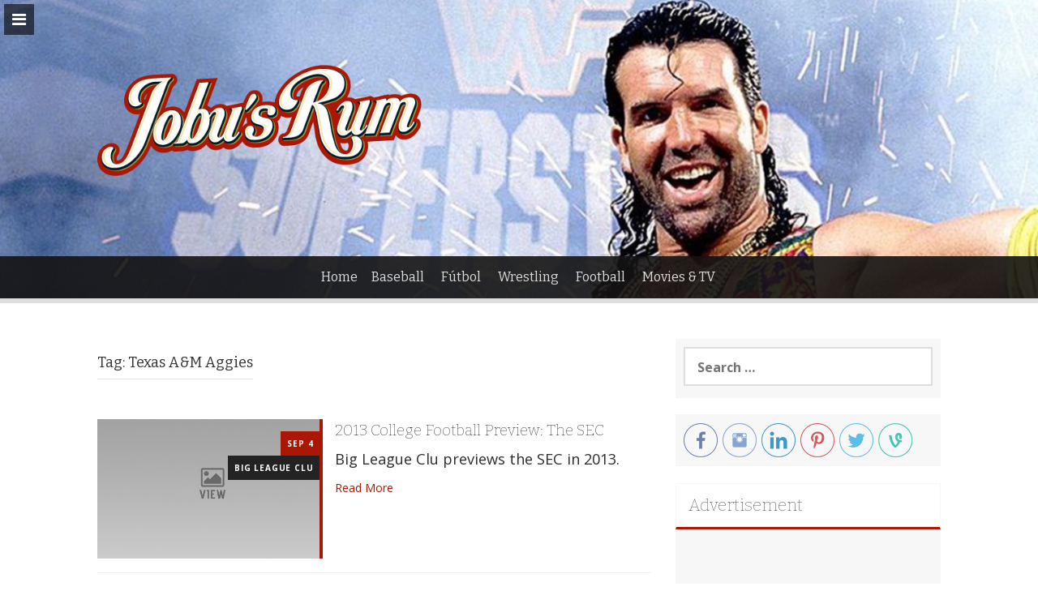

--- FILE ---
content_type: text/html; charset=UTF-8
request_url: http://jobusrum.com/tag/texas-am-aggies/
body_size: 12377
content:
<!DOCTYPE html>
<html dir="ltr" lang="en-US"
	prefix="og: https://ogp.me/ns#"  xmlns:fb="http://www.facebook.com/2008/fbml">
<head>
<meta charset="UTF-8">
<meta name="viewport" content="width=device-width, initial-scale=1">
<link rel="profile" href="http://gmpg.org/xfn/11">
<link rel="pingback" href="http://jobusrum.com/xmlrpc.php">

<style type='text/css'>/*
Welcome to the Special Recent Posts Custom CSS editor!
Please add all your custom CSS here and avoid modifying the core plugin files, since that'll make upgrading the plugin problematic. Your custom CSS will be loaded in your <head> section of your wordpress theme, which means that your rules will take precedence. Just add your CSS here for what you want to change, you don't need to copy all the plugin's stylesheet content.
*/

.srp-widget-singlepost {
    margin-bottom  : 10px;
	padding-bottom : 10px;
}

.srp-widget-container > .srp-widget-singlepost:last-child {
	border-bottom  : 0;
	margin-bottom  : 15px;
	padding-bottom : 0;
}

.srp-post-content-container {
	display: -webkit-box;  /* OLD - iOS 6-, Safari 3.1-6 */
	display: -moz-box;     /* OLD - Firefox 19- (buggy but mostly works) */
	display: -ms-flexbox;  /* TWEENER - IE 10 */
	display: -webkit-flex; /* NEW - Chrome */
	display: flex;         /* NEW, Spec - Opera 12.1, Firefox 20+ */
}

.srp-thumbnail-position-default {
	-webkit-flex-flow: row no-wrap;
	   -moz-flex-flow: row no-wrap;
	    -ms-flex-flow: row no-wrap;
	        flex-flow: row no-wrap;
}


/**
 * --------------------------------
 * THE THUMBNAIL BOX
 * --------------------------------
*/
.srp-thumbnail-box {
	margin-right: 20px;
}

.srp-post-thumbnail-link {
	display: block;
}

.srp-thumbnail-box img {
	height: auto;
}

.srp-thumbnail-box img:hover {

transition: opacity .5s;
	-moz-transition: opacity .5s;
	-ms-transition: opacity .5s;
	-o-transition: opacity .5s;
	-webkit-transition: opacity .5s;	
    opacity: 0.8;
    filter: alpha(opacity=40); /* For IE8 and earlier */

}


/**
 * --------------------------------
 * THE CONTENT BOX
 * --------------------------------
*/
.srp-content-box {
	-webkit-box-flex: 1;   /* OLD - iOS 6-, Safari 3.1-6 */
       -moz-box-flex: 1;   /* OLD - Firefox 19- */
             width: 20%;   /* For old syntax, otherwise collapses. */
        -webkit-flex: 1;   /* Chrome */
            -ms-flex: 1;   /* IE 10 */
                flex: 1;   /* NEW, Spec - Opera 12.1, Firefox 20+ */
}

.srp-content-box .srp-post-date,
.widget-area .widget .srp-post-date {
	margin: 0 0 10px;
}

.srp-content-box .srp-post-title,
.widget-area .widget .srp-post-title {
	margin: 0;
}


/**
 * --------------------------------
 * THE POST TITLE
 * --------------------------------
*/
.srp-content-box .srp-post-title,
.widget-area .widget .srp-post-title {
  margin: 0;
}

.srp-content-box .srp-post-stringbreak-link {
  margin: 0 5px;
}


/**
 * --------------------------------
 * THE POST CONTENT
 * --------------------------------
*/
.srp-content-box .srp-post-content,
.widget-area .widget .srp-post-content {
	margin-top: 10px;
font-family: 'open sans', helvetica, arial, sans-serif;
font-size: 1.2em;
line-height: 160%;
}

.srp-post-title-link:hover {

color: dodgerblue;

}


}


/**
 * --------------------------------
 * MEDIA QUERIES
 * --------------------------------
*/

/* Max-width 640px, mobile-only styles, use when QAing mobile issues */
@media only screen and (max-width: 40em) {

	/**
	 * --------------------------------
	 * The Single Post
	 * --------------------------------
	*/
	.srp-post-content-container {
		-webkit-flex-flow: column nowrap;
	   	   -moz-flex-flow: column nowrap;
	        -ms-flex-flow: column nowrap;
	            flex-flow: column nowrap;
	}

	.srp-content-box {
		-webkit-box-flex: none;   /* OLD - iOS 6-, Safari 3.1-6 */
	       -moz-box-flex: none;   /* OLD - Firefox 19- */
	               width: auto;   /* For old syntax, otherwise collapses. */
	        -webkit-flex: none;   /* Chrome */
	            -ms-flex: none;   /* IE 10 */
	                flex: none;   /* NEW, Spec - Opera 12.1, Firefox 20+ */
	}

	/**
	 * --------------------------------
	 * The Thumbnail Box
	 * --------------------------------
	*/
	.srp-thumbnail-box {
		margin: 0 0 10px;
	}

}</style><title>Texas A&amp;M Aggies - Jobu’s Rum</title>

		<!-- All in One SEO 4.2.9 - aioseo.com -->
		<meta name="robots" content="max-image-preview:large" />
		<link rel="canonical" href="http://jobusrum.com/tag/texas-am-aggies/" />
		<meta name="generator" content="All in One SEO (AIOSEO) 4.2.9 " />
		<script type="application/ld+json" class="aioseo-schema">
			{"@context":"https:\/\/schema.org","@graph":[{"@type":"BreadcrumbList","@id":"http:\/\/jobusrum.com\/tag\/texas-am-aggies\/#breadcrumblist","itemListElement":[{"@type":"ListItem","@id":"http:\/\/jobusrum.com\/#listItem","position":1,"item":{"@type":"WebPage","@id":"http:\/\/jobusrum.com\/","name":"Home","description":"Is very bad to not read Jobu's Rum.","url":"http:\/\/jobusrum.com\/"},"nextItem":"http:\/\/jobusrum.com\/tag\/texas-am-aggies\/#listItem"},{"@type":"ListItem","@id":"http:\/\/jobusrum.com\/tag\/texas-am-aggies\/#listItem","position":2,"item":{"@type":"WebPage","@id":"http:\/\/jobusrum.com\/tag\/texas-am-aggies\/","name":"Texas A&amp;M Aggies","url":"http:\/\/jobusrum.com\/tag\/texas-am-aggies\/"},"previousItem":"http:\/\/jobusrum.com\/#listItem"}]},{"@type":"CollectionPage","@id":"http:\/\/jobusrum.com\/tag\/texas-am-aggies\/#collectionpage","url":"http:\/\/jobusrum.com\/tag\/texas-am-aggies\/","name":"Texas A&M Aggies - Jobu\u2019s Rum","inLanguage":"en-US","isPartOf":{"@id":"http:\/\/jobusrum.com\/#website"},"breadcrumb":{"@id":"http:\/\/jobusrum.com\/tag\/texas-am-aggies\/#breadcrumblist"}},{"@type":"Organization","@id":"http:\/\/jobusrum.com\/#organization","name":"Jobu\u2019s Rum","url":"http:\/\/jobusrum.com\/"},{"@type":"WebSite","@id":"http:\/\/jobusrum.com\/#website","url":"http:\/\/jobusrum.com\/","name":"Jobu\u2019s Rum","description":"Is very bad to not read Jobu's Rum.","inLanguage":"en-US","publisher":{"@id":"http:\/\/jobusrum.com\/#organization"}}]}
		</script>
		<!-- All in One SEO -->

<link rel='dns-prefetch' href='//fonts.googleapis.com' />
<link rel="alternate" type="application/rss+xml" title="Jobu’s Rum &raquo; Feed" href="http://jobusrum.com/feed/" />
<link rel="alternate" type="application/rss+xml" title="Jobu’s Rum &raquo; Comments Feed" href="http://jobusrum.com/comments/feed/" />
<link rel="alternate" type="application/rss+xml" title="Jobu’s Rum &raquo; Texas A&amp;M Aggies Tag Feed" href="http://jobusrum.com/tag/texas-am-aggies/feed/" />
<script type="text/javascript">
window._wpemojiSettings = {"baseUrl":"https:\/\/s.w.org\/images\/core\/emoji\/14.0.0\/72x72\/","ext":".png","svgUrl":"https:\/\/s.w.org\/images\/core\/emoji\/14.0.0\/svg\/","svgExt":".svg","source":{"concatemoji":"http:\/\/jobusrum.com\/wp-includes\/js\/wp-emoji-release.min.js?ver=6.1.1"}};
/*! This file is auto-generated */
!function(e,a,t){var n,r,o,i=a.createElement("canvas"),p=i.getContext&&i.getContext("2d");function s(e,t){var a=String.fromCharCode,e=(p.clearRect(0,0,i.width,i.height),p.fillText(a.apply(this,e),0,0),i.toDataURL());return p.clearRect(0,0,i.width,i.height),p.fillText(a.apply(this,t),0,0),e===i.toDataURL()}function c(e){var t=a.createElement("script");t.src=e,t.defer=t.type="text/javascript",a.getElementsByTagName("head")[0].appendChild(t)}for(o=Array("flag","emoji"),t.supports={everything:!0,everythingExceptFlag:!0},r=0;r<o.length;r++)t.supports[o[r]]=function(e){if(p&&p.fillText)switch(p.textBaseline="top",p.font="600 32px Arial",e){case"flag":return s([127987,65039,8205,9895,65039],[127987,65039,8203,9895,65039])?!1:!s([55356,56826,55356,56819],[55356,56826,8203,55356,56819])&&!s([55356,57332,56128,56423,56128,56418,56128,56421,56128,56430,56128,56423,56128,56447],[55356,57332,8203,56128,56423,8203,56128,56418,8203,56128,56421,8203,56128,56430,8203,56128,56423,8203,56128,56447]);case"emoji":return!s([129777,127995,8205,129778,127999],[129777,127995,8203,129778,127999])}return!1}(o[r]),t.supports.everything=t.supports.everything&&t.supports[o[r]],"flag"!==o[r]&&(t.supports.everythingExceptFlag=t.supports.everythingExceptFlag&&t.supports[o[r]]);t.supports.everythingExceptFlag=t.supports.everythingExceptFlag&&!t.supports.flag,t.DOMReady=!1,t.readyCallback=function(){t.DOMReady=!0},t.supports.everything||(n=function(){t.readyCallback()},a.addEventListener?(a.addEventListener("DOMContentLoaded",n,!1),e.addEventListener("load",n,!1)):(e.attachEvent("onload",n),a.attachEvent("onreadystatechange",function(){"complete"===a.readyState&&t.readyCallback()})),(e=t.source||{}).concatemoji?c(e.concatemoji):e.wpemoji&&e.twemoji&&(c(e.twemoji),c(e.wpemoji)))}(window,document,window._wpemojiSettings);
</script>
<style type="text/css">
img.wp-smiley,
img.emoji {
	display: inline !important;
	border: none !important;
	box-shadow: none !important;
	height: 1em !important;
	width: 1em !important;
	margin: 0 0.07em !important;
	vertical-align: -0.1em !important;
	background: none !important;
	padding: 0 !important;
}
</style>
	<link rel='stylesheet' id='zosp-style-css' href='http://jobusrum.com/wp-content/plugins/zoltonorg-social-plugin/css/zosp-style.css?ver=6.1.1' type='text/css' media='all' />
<link rel='stylesheet' id='srp-layout-stylesheet-css' href='http://jobusrum.com/wp-content/plugins/special-recent-posts/css/layout.css?ver=6.1.1' type='text/css' media='all' />
<link rel='stylesheet' id='wp-block-library-css' href='http://jobusrum.com/wp-includes/css/dist/block-library/style.min.css?ver=6.1.1' type='text/css' media='all' />
<link rel='stylesheet' id='classic-theme-styles-css' href='http://jobusrum.com/wp-includes/css/classic-themes.min.css?ver=1' type='text/css' media='all' />
<style id='global-styles-inline-css' type='text/css'>
body{--wp--preset--color--black: #000000;--wp--preset--color--cyan-bluish-gray: #abb8c3;--wp--preset--color--white: #ffffff;--wp--preset--color--pale-pink: #f78da7;--wp--preset--color--vivid-red: #cf2e2e;--wp--preset--color--luminous-vivid-orange: #ff6900;--wp--preset--color--luminous-vivid-amber: #fcb900;--wp--preset--color--light-green-cyan: #7bdcb5;--wp--preset--color--vivid-green-cyan: #00d084;--wp--preset--color--pale-cyan-blue: #8ed1fc;--wp--preset--color--vivid-cyan-blue: #0693e3;--wp--preset--color--vivid-purple: #9b51e0;--wp--preset--gradient--vivid-cyan-blue-to-vivid-purple: linear-gradient(135deg,rgba(6,147,227,1) 0%,rgb(155,81,224) 100%);--wp--preset--gradient--light-green-cyan-to-vivid-green-cyan: linear-gradient(135deg,rgb(122,220,180) 0%,rgb(0,208,130) 100%);--wp--preset--gradient--luminous-vivid-amber-to-luminous-vivid-orange: linear-gradient(135deg,rgba(252,185,0,1) 0%,rgba(255,105,0,1) 100%);--wp--preset--gradient--luminous-vivid-orange-to-vivid-red: linear-gradient(135deg,rgba(255,105,0,1) 0%,rgb(207,46,46) 100%);--wp--preset--gradient--very-light-gray-to-cyan-bluish-gray: linear-gradient(135deg,rgb(238,238,238) 0%,rgb(169,184,195) 100%);--wp--preset--gradient--cool-to-warm-spectrum: linear-gradient(135deg,rgb(74,234,220) 0%,rgb(151,120,209) 20%,rgb(207,42,186) 40%,rgb(238,44,130) 60%,rgb(251,105,98) 80%,rgb(254,248,76) 100%);--wp--preset--gradient--blush-light-purple: linear-gradient(135deg,rgb(255,206,236) 0%,rgb(152,150,240) 100%);--wp--preset--gradient--blush-bordeaux: linear-gradient(135deg,rgb(254,205,165) 0%,rgb(254,45,45) 50%,rgb(107,0,62) 100%);--wp--preset--gradient--luminous-dusk: linear-gradient(135deg,rgb(255,203,112) 0%,rgb(199,81,192) 50%,rgb(65,88,208) 100%);--wp--preset--gradient--pale-ocean: linear-gradient(135deg,rgb(255,245,203) 0%,rgb(182,227,212) 50%,rgb(51,167,181) 100%);--wp--preset--gradient--electric-grass: linear-gradient(135deg,rgb(202,248,128) 0%,rgb(113,206,126) 100%);--wp--preset--gradient--midnight: linear-gradient(135deg,rgb(2,3,129) 0%,rgb(40,116,252) 100%);--wp--preset--duotone--dark-grayscale: url('#wp-duotone-dark-grayscale');--wp--preset--duotone--grayscale: url('#wp-duotone-grayscale');--wp--preset--duotone--purple-yellow: url('#wp-duotone-purple-yellow');--wp--preset--duotone--blue-red: url('#wp-duotone-blue-red');--wp--preset--duotone--midnight: url('#wp-duotone-midnight');--wp--preset--duotone--magenta-yellow: url('#wp-duotone-magenta-yellow');--wp--preset--duotone--purple-green: url('#wp-duotone-purple-green');--wp--preset--duotone--blue-orange: url('#wp-duotone-blue-orange');--wp--preset--font-size--small: 13px;--wp--preset--font-size--medium: 20px;--wp--preset--font-size--large: 36px;--wp--preset--font-size--x-large: 42px;--wp--preset--spacing--20: 0.44rem;--wp--preset--spacing--30: 0.67rem;--wp--preset--spacing--40: 1rem;--wp--preset--spacing--50: 1.5rem;--wp--preset--spacing--60: 2.25rem;--wp--preset--spacing--70: 3.38rem;--wp--preset--spacing--80: 5.06rem;}:where(.is-layout-flex){gap: 0.5em;}body .is-layout-flow > .alignleft{float: left;margin-inline-start: 0;margin-inline-end: 2em;}body .is-layout-flow > .alignright{float: right;margin-inline-start: 2em;margin-inline-end: 0;}body .is-layout-flow > .aligncenter{margin-left: auto !important;margin-right: auto !important;}body .is-layout-constrained > .alignleft{float: left;margin-inline-start: 0;margin-inline-end: 2em;}body .is-layout-constrained > .alignright{float: right;margin-inline-start: 2em;margin-inline-end: 0;}body .is-layout-constrained > .aligncenter{margin-left: auto !important;margin-right: auto !important;}body .is-layout-constrained > :where(:not(.alignleft):not(.alignright):not(.alignfull)){max-width: var(--wp--style--global--content-size);margin-left: auto !important;margin-right: auto !important;}body .is-layout-constrained > .alignwide{max-width: var(--wp--style--global--wide-size);}body .is-layout-flex{display: flex;}body .is-layout-flex{flex-wrap: wrap;align-items: center;}body .is-layout-flex > *{margin: 0;}:where(.wp-block-columns.is-layout-flex){gap: 2em;}.has-black-color{color: var(--wp--preset--color--black) !important;}.has-cyan-bluish-gray-color{color: var(--wp--preset--color--cyan-bluish-gray) !important;}.has-white-color{color: var(--wp--preset--color--white) !important;}.has-pale-pink-color{color: var(--wp--preset--color--pale-pink) !important;}.has-vivid-red-color{color: var(--wp--preset--color--vivid-red) !important;}.has-luminous-vivid-orange-color{color: var(--wp--preset--color--luminous-vivid-orange) !important;}.has-luminous-vivid-amber-color{color: var(--wp--preset--color--luminous-vivid-amber) !important;}.has-light-green-cyan-color{color: var(--wp--preset--color--light-green-cyan) !important;}.has-vivid-green-cyan-color{color: var(--wp--preset--color--vivid-green-cyan) !important;}.has-pale-cyan-blue-color{color: var(--wp--preset--color--pale-cyan-blue) !important;}.has-vivid-cyan-blue-color{color: var(--wp--preset--color--vivid-cyan-blue) !important;}.has-vivid-purple-color{color: var(--wp--preset--color--vivid-purple) !important;}.has-black-background-color{background-color: var(--wp--preset--color--black) !important;}.has-cyan-bluish-gray-background-color{background-color: var(--wp--preset--color--cyan-bluish-gray) !important;}.has-white-background-color{background-color: var(--wp--preset--color--white) !important;}.has-pale-pink-background-color{background-color: var(--wp--preset--color--pale-pink) !important;}.has-vivid-red-background-color{background-color: var(--wp--preset--color--vivid-red) !important;}.has-luminous-vivid-orange-background-color{background-color: var(--wp--preset--color--luminous-vivid-orange) !important;}.has-luminous-vivid-amber-background-color{background-color: var(--wp--preset--color--luminous-vivid-amber) !important;}.has-light-green-cyan-background-color{background-color: var(--wp--preset--color--light-green-cyan) !important;}.has-vivid-green-cyan-background-color{background-color: var(--wp--preset--color--vivid-green-cyan) !important;}.has-pale-cyan-blue-background-color{background-color: var(--wp--preset--color--pale-cyan-blue) !important;}.has-vivid-cyan-blue-background-color{background-color: var(--wp--preset--color--vivid-cyan-blue) !important;}.has-vivid-purple-background-color{background-color: var(--wp--preset--color--vivid-purple) !important;}.has-black-border-color{border-color: var(--wp--preset--color--black) !important;}.has-cyan-bluish-gray-border-color{border-color: var(--wp--preset--color--cyan-bluish-gray) !important;}.has-white-border-color{border-color: var(--wp--preset--color--white) !important;}.has-pale-pink-border-color{border-color: var(--wp--preset--color--pale-pink) !important;}.has-vivid-red-border-color{border-color: var(--wp--preset--color--vivid-red) !important;}.has-luminous-vivid-orange-border-color{border-color: var(--wp--preset--color--luminous-vivid-orange) !important;}.has-luminous-vivid-amber-border-color{border-color: var(--wp--preset--color--luminous-vivid-amber) !important;}.has-light-green-cyan-border-color{border-color: var(--wp--preset--color--light-green-cyan) !important;}.has-vivid-green-cyan-border-color{border-color: var(--wp--preset--color--vivid-green-cyan) !important;}.has-pale-cyan-blue-border-color{border-color: var(--wp--preset--color--pale-cyan-blue) !important;}.has-vivid-cyan-blue-border-color{border-color: var(--wp--preset--color--vivid-cyan-blue) !important;}.has-vivid-purple-border-color{border-color: var(--wp--preset--color--vivid-purple) !important;}.has-vivid-cyan-blue-to-vivid-purple-gradient-background{background: var(--wp--preset--gradient--vivid-cyan-blue-to-vivid-purple) !important;}.has-light-green-cyan-to-vivid-green-cyan-gradient-background{background: var(--wp--preset--gradient--light-green-cyan-to-vivid-green-cyan) !important;}.has-luminous-vivid-amber-to-luminous-vivid-orange-gradient-background{background: var(--wp--preset--gradient--luminous-vivid-amber-to-luminous-vivid-orange) !important;}.has-luminous-vivid-orange-to-vivid-red-gradient-background{background: var(--wp--preset--gradient--luminous-vivid-orange-to-vivid-red) !important;}.has-very-light-gray-to-cyan-bluish-gray-gradient-background{background: var(--wp--preset--gradient--very-light-gray-to-cyan-bluish-gray) !important;}.has-cool-to-warm-spectrum-gradient-background{background: var(--wp--preset--gradient--cool-to-warm-spectrum) !important;}.has-blush-light-purple-gradient-background{background: var(--wp--preset--gradient--blush-light-purple) !important;}.has-blush-bordeaux-gradient-background{background: var(--wp--preset--gradient--blush-bordeaux) !important;}.has-luminous-dusk-gradient-background{background: var(--wp--preset--gradient--luminous-dusk) !important;}.has-pale-ocean-gradient-background{background: var(--wp--preset--gradient--pale-ocean) !important;}.has-electric-grass-gradient-background{background: var(--wp--preset--gradient--electric-grass) !important;}.has-midnight-gradient-background{background: var(--wp--preset--gradient--midnight) !important;}.has-small-font-size{font-size: var(--wp--preset--font-size--small) !important;}.has-medium-font-size{font-size: var(--wp--preset--font-size--medium) !important;}.has-large-font-size{font-size: var(--wp--preset--font-size--large) !important;}.has-x-large-font-size{font-size: var(--wp--preset--font-size--x-large) !important;}
.wp-block-navigation a:where(:not(.wp-element-button)){color: inherit;}
:where(.wp-block-columns.is-layout-flex){gap: 2em;}
.wp-block-pullquote{font-size: 1.5em;line-height: 1.6;}
</style>
<link rel='stylesheet' id='aps-animate-css-css' href='http://jobusrum.com/wp-content/plugins/accesspress-social-icons/css/animate.css?ver=1.8.5' type='text/css' media='all' />
<link rel='stylesheet' id='aps-frontend-css-css' href='http://jobusrum.com/wp-content/plugins/accesspress-social-icons/css/frontend.css?ver=1.8.5' type='text/css' media='all' />
<link rel='stylesheet' id='apss-font-awesome-four-css' href='http://jobusrum.com/wp-content/plugins/accesspress-social-share/css/font-awesome.min.css?ver=4.5.6' type='text/css' media='all' />
<link rel='stylesheet' id='apss-frontend-css-css' href='http://jobusrum.com/wp-content/plugins/accesspress-social-share/css/frontend.css?ver=4.5.6' type='text/css' media='all' />
<link rel='stylesheet' id='apss-font-opensans-css' href='//fonts.googleapis.com/css?family=Open+Sans&#038;ver=6.1.1' type='text/css' media='all' />
<link rel='stylesheet' id='fvp-frontend-css' href='http://jobusrum.com/wp-content/plugins/featured-video-plus/styles/frontend.css?ver=2.3.3' type='text/css' media='all' />
<link rel='stylesheet' id='social_comments-css' href='http://jobusrum.com/wp-content/plugins/social/assets/comments.css?ver=3.1.1' type='text/css' media='screen' />
<link rel='stylesheet' id='css-wpautbox-tab-css' href='http://jobusrum.com/wp-content/plugins/wp-author-box-lite/lib/css/jquery-a-tabs.css' type='text/css' media='all' />
<link rel='stylesheet' id='css-wpautbox-css' href='http://jobusrum.com/wp-content/plugins/wp-author-box-lite/lib/css/wpautbox.css' type='text/css' media='all' />
<link rel='stylesheet' id='wpautbox-elusive-icon-css' href='http://jobusrum.com/wp-content/plugins/wp-author-box-lite/includes/ReduxFramework/ReduxCore/assets/css/vendor/elusive-icons/elusive-icons.css?ver=6.1.1' type='text/css' media='all' />
<link rel='stylesheet' id='freak-style-css' href='http://jobusrum.com/wp-content/themes/freak/style.css?ver=6.1.1' type='text/css' media='all' />
<link rel='stylesheet' id='freak-title-font-css' href='//fonts.googleapis.com/css?family=Bitter%3A100%2C300%2C400%2C700&#038;ver=6.1.1' type='text/css' media='all' />
<link rel='stylesheet' id='freak-body-font-css' href='//fonts.googleapis.com/css?family=Open+Sans%3A100%2C300%2C400%2C700&#038;ver=6.1.1' type='text/css' media='all' />
<link rel='stylesheet' id='freak-fontawesome-style-css' href='http://jobusrum.com/wp-content/themes/freak/assets/font-awesome/css/font-awesome.min.css?ver=6.1.1' type='text/css' media='all' />
<link rel='stylesheet' id='freak-nivo-style-css' href='http://jobusrum.com/wp-content/themes/freak/assets/css/nivo-slider.css?ver=6.1.1' type='text/css' media='all' />
<link rel='stylesheet' id='freak-nivo-skin-style-css' href='http://jobusrum.com/wp-content/themes/freak/assets/css/nivo-default/default.css?ver=6.1.1' type='text/css' media='all' />
<link rel='stylesheet' id='freak-bootstrap-style-css' href='http://jobusrum.com/wp-content/themes/freak/assets/bootstrap/css/bootstrap.min.css?ver=6.1.1' type='text/css' media='all' />
<link rel='stylesheet' id='freak-hover-style-css' href='http://jobusrum.com/wp-content/themes/freak/assets/css/hover.min.css?ver=6.1.1' type='text/css' media='all' />
<link rel='stylesheet' id='freak-slicknav-css' href='http://jobusrum.com/wp-content/themes/freak/assets/css/slicknav.css?ver=6.1.1' type='text/css' media='all' />
<link rel='stylesheet' id='freak-fleximage-style-css' href='http://jobusrum.com/wp-content/themes/freak/assets/css/jquery.flex-images.css?ver=6.1.1' type='text/css' media='all' />
<link rel='stylesheet' id='freak-main-theme-style-css' href='http://jobusrum.com/wp-content/themes/freak/assets/css/main.css?ver=6.1.1' type='text/css' media='all' />
<script type='text/javascript' src='http://jobusrum.com/wp-includes/js/jquery/jquery.min.js?ver=3.6.1' id='jquery-core-js'></script>
<script type='text/javascript' src='http://jobusrum.com/wp-includes/js/jquery/jquery-migrate.min.js?ver=3.3.2' id='jquery-migrate-js'></script>
<script type='text/javascript' src='http://jobusrum.com/wp-content/plugins/dropdown-menu-widget/scripts/include.js?ver=6.1.1' id='dropdown-ie-support-js'></script>
<script type='text/javascript' src='http://jobusrum.com/wp-content/plugins/accesspress-social-icons/js/frontend.js?ver=1.8.5' id='aps-frontend-js-js'></script>
<script type='text/javascript' src='http://jobusrum.com/wp-content/plugins/featured-video-plus/js/jquery.fitvids.min.js?ver=master-2015-08' id='jquery.fitvids-js'></script>
<script type='text/javascript' id='fvp-frontend-js-extra'>
/* <![CDATA[ */
var fvpdata = {"ajaxurl":"http:\/\/jobusrum.com\/wp-admin\/admin-ajax.php","nonce":"d10b1ca8bf","fitvids":"1","dynamic":"","overlay":"","opacity":"0.75","color":"b","width":"640"};
/* ]]> */
</script>
<script type='text/javascript' src='http://jobusrum.com/wp-content/plugins/featured-video-plus/js/frontend.min.js?ver=2.3.3' id='fvp-frontend-js'></script>
<script type='text/javascript' src='http://jobusrum.com/wp-content/themes/freak/js/external.js?ver=6.1.1' id='freak-externaljs-js'></script>
<script type='text/javascript' src='http://jobusrum.com/wp-content/plugins/google-analyticator/external-tracking.min.js?ver=6.5.7' id='ga-external-tracking-js'></script>
<link rel="https://api.w.org/" href="http://jobusrum.com/wp-json/" /><link rel="alternate" type="application/json" href="http://jobusrum.com/wp-json/wp/v2/tags/2346" /><link rel="EditURI" type="application/rsd+xml" title="RSD" href="http://jobusrum.com/xmlrpc.php?rsd" />
<link rel="wlwmanifest" type="application/wlwmanifest+xml" href="http://jobusrum.com/wp-includes/wlwmanifest.xml" />
		<style type="text/css" media="all">
					ol.ajs-fn {
				list-style-type: lower-alpha;
				font-size: 0.8em;
				color: #666666			}
					div.ajs-footnote-popup {
				padding-top:-7px;
			}
			div.ajs-footnote-popup div {
				color: 000;
				background-color: #f8f8f8;
				width: 20em;
				padding: 0.5em 1em 0.5em 1em;				border: 1px #888888 solid;
				box-shadow: 0.3em 0.3em 0.3em 0px #ebebeb;
				border-radius: 4px 4px 4px 4px;
			}
			.ajs-footnote {line-height:1; display:inline-block;}
			.ajs-footnote a {display:block; width:100%;}
				</style>
		<link rel="shortcut icon" href="http://jobusrum.com/wp-content/uploads/2015/07/Jobu_logo_16x16.png" /><style type="text/css"></style><!-- ZO: Facebook Open Graph Tags -->
<meta property="fb:app_id" content="1506996922869641" /><!-- ZO: End Facebook Open Graph Tags --><style id='custom-css-mods'>#masthead .site-branding #text-title-desc { display: none; }#masthead #site-logo img { transform-origin: left; }.title-font, h1, h2, .section-title, #top-menu ul li a, #static-bar ul li a { font-family: Bitter; }body { font-family: Open Sans; }#masthead h2.site-description { color: #c4c4c4; }* {
-webkit-font-smoothing: antialiased;
	-moz-osx-font-smoothing: grayscale;
}



.date {

background: #AA1704 !important;
letter-spacing: .08em;
  text-transform: uppercase;
  font-weight: 700;

}


.featured-thumb.col-md-5.col-sm-4 {

border-right: Solid 4px #AA1704 !important;

}

.grid .featured-thumb {

border-right: Solid 4px #AA1704 !important;

}

#secondary h1.widget-title {

border-bottom: solid 3px #AA1704 !important;
color: #2c2c2c! important;
font-size: 1.5em;

}

.post ul {
  
    font-size: 1.30em !important;
    line-height: 160% !important;
    color: #2c2c2c !important;
}

.post ol {
  
    font-size: 1.30em !important;
    line-height: 160% !important;
    color: #2c2c2c !important;
}


li::before {

color: #AA1704 !important;

}

#colophon {

border-top: solid 3px #AA1704 !important;
background: black !important;
}



.form-submit input[type=submit] {

color: #AA1704 !important;


}

.post a {

color: #AA1704 !important;

}

.post h1 a {

color: black !important;
line-height: 140%;

}

.mega-container.content .content {
  padding-top: 35px;
  border-top: solid 3px #AA1704;
}

.author a {

color: white !important;
  letter-spacing: .08em;
  text-transform: uppercase;
  font-weight: 700;

}

.logged-in-as a{

color: #AA1704 !important

}

.post p {
font-size: 1.3em;
line-height: 170%;
color: #2c2c2c;
}

.post h3{
font-size: 26px;
color: #2c2c2c;
text-shadow: 1px 1px 1px #cccccc;

}

blockquote{
  display:block;
  background: #fff;
  padding: 15px 20px 15px 45px;
  margin: 0 0 20px;
  position: relative;

 /*Font*/
  font-family: Georgia, serif;
  font-size: 16px;
  line-height: 1.2;
  color: #3F3F3F;
  text-align: justify;
  
  /*Borders - (Optional)*/
  border-left: 15px solid #AA1704;
  border-right: 2px solid #AA1704;
  
  /*Box Shadow - (Optional)*/
  -moz-box-shadow: 2px 2px 15px #ccc;
  -webkit-box-shadow: 2px 2px 15px #ccc;
  box-shadow: 2px 2px 15px #ccc;
}

blockquote::before{
  content: &quot;\201C&quot;; /*Unicode for Left Double Quote*/
  
  /*Font*/
  font-family: Georgia, serif;
  font-size: 60px;
  font-weight: bold;
  color: #999;
  
  /*Positioning*/
  position: absolute;
  left: 10px;
  top:5px;
}

blockquote::after{
  /*Reset to make sure*/
  content: &quot;&quot;;
}

blockquote a{
  text-decoration: none;
  background: #eee;
  cursor: pointer;
  padding: 0 3px;
  color: #c76c0c;
}

blockquote a:hover{
 color: #666;
}

blockquote em{
  font-style: italic;
}

#top-menu ul li a,
#static-bar #static-menu ul li a {
  padding: 15px 10px;
  display: inline-block;
  color: #DCDCDC;
  font-size: 16px;
  font-weight: normal;
  font-family: &quot;Bitter&quot;, sans-serif;
  
  }
  
  
  #static-bar {
    background: rgba(20, 19, 19, 0.9);
    border-bottom: solid 3px rgba(221, 221, 221, 0.8);
    display: none;
    position: fixed;
    top: 0px;
    z-index: 1000;
    width: 100%;
  }
  
  #top-bar {
    background: rgba(20, 19, 19, 0.9);
    position: absolute;
    bottom: -6px;
    left: 0;
    right: 0;
    border-bottom: solid 6px #dddddd;
  }

#static-bar #static-logo h1 a {
  color: #ffffff;
  text-shadow: #777 1px 0px 1px;
}

.tagcloud a {

color: #aa1704;
}

.widget a {
color: #AA1704;

}


#respond .comment-form-author label,
#respond .comment-form-email label,
#respond .comment-form-url label,
#respond .comment-form-comment label {
  background: #AA1704;
  color: #ffffff;
  border-bottom: solid 1px #AA1704;
  padding: 5px;
  margin-right: -5px;
  min-width: 70px;
  
  }

.printfriendly a img {

display: none;

}

#comments li.comment .comment-content {
    color: #2c2c2c;
    font-size: 1.2em;
    padding-top: 12px;
    padding-bottom: 12px;
	
}

.comment-meta a {

	color: #AA1704;
	font-size: 1.4em;
        text-transform: uppercase;

}



.wpautbox-name {
	
text-transform: uppercase;
color: #2c2c2c;
font-weight: 600;

}

.wpautbox-author-meta {
    color: #2c2c2c;
    font-size: 1.2em;
    line-height: 140%;
    letter-spacing: inherit;
}

#comments h2.comments-title {
    font-size: x-large;
    text-transform: uppercase;
}

.comment-author.vcard.col-md-2.col-sm-2.hidden-xs {
    display: none;
}

#respond h3#reply-title {
    font-weight: 500;
    font-size: x-large;
    text-transform: uppercase;
}

a.comment-reply-link {
    color: #AA1704;
    font-weight: 400;
}

a.comment-edit-link {
    color: #AA1704;
    font-weight: 400;
}


/* ----------- Non-Retina Screens ----------- */
@media screen 
  and (min-device-width: 1200px) {

#site-logo {

float: left;
width: 400px;}
}

#primary-mono h1.entry-title {
  font-weight: normal;
  color: #777777;
  font-size: 35px;
  margin-top: 0px;
  padding-bottom: 17px;
  padding-left: 0;
  margin-bottom: 0px;
  text-transform: uppercase;
  border-bottom: 1px solid #dddddd;
}


.mobile-toggle-button {
  position: fixed !important;
  top: 5px !important;
  padding: 5px 10px;
  border-radius: 1px;
  color: white;
  background: rgba(0, 0, 0, 0.6);
  z-index: 1099;
  box-shadow: none;
  border: none;
  text-shadow: none;
  font-size: 20px;
  outline: none;

}

.td_mobile_menu_wrap {

display: none;

}

 #mobile-static-menu ul li a {
     padding: 10px;
     border-bottom: solid 1px #eee;
     font-weight: bold;
     display: block;
     color: #aa1704;
     font-size: 16px;
 
 }

#mobile-static-menu {
  background: white;
  border-right: solid 3px #AA1704;
  padding: 15px;
  box-shadow: inset -5px 0 5px #dddddd;
  
  }

/* ----------- iPad 1 and 2 ----------- */
/* Portrait and Landscape */
@media only screen 
  and (min-device-width: 768px) 
  and (max-device-width: 1024px) 
  and (-webkit-min-device-pixel-ratio: 1) {

#masthead {

background-size: auto !important;

}

}
</style><style type="text/css">.recentcomments a{display:inline !important;padding:0 !important;margin:0 !important;}</style>

<!-- Dropdown Menu Widget Styles by shailan (http://metinsaylan.com) v1.9.6 on wp6.1.1 -->
<link rel="stylesheet" href="http://jobusrum.com/wp-content/plugins/dropdown-menu-widget/css/shailan-dropdown.min.css" type="text/css" />
<link rel="stylesheet" href="http://jobusrum.com/wp-content/plugins/dropdown-menu-widget/themes/web20.css" type="text/css" />
<style type="text/css" media="all">
	ul.dropdown { white-space: nowrap; }
ul.dropdown li.parent>a{
	padding-right:25px;
}
ul.dropdown li.parent>a:after{
	content:""; position:absolute; top: 45%; right:6px;width:0;height:0;
	border-top:4px solid rgba(0,0,0,0.5);border-right:4px solid transparent;border-left:4px solid transparent }
ul.dropdown li.parent:hover>a:after{
	content:"";position:absolute; top: 45%; right:6px; width:0; height:0;
	border-top:4px solid rgba(0,0,0,0.5);border-right:4px solid transparent;border-left:4px solid transparent }
ul.dropdown li li.parent>a:after{
	content:"";position:absolute;top: 40%; right:5px;width:0;height:0;
	border-left:4px solid rgba(0,0,0,0.5);border-top:4px solid transparent;border-bottom:4px solid transparent }
ul.dropdown li li.parent:hover>a:after{
	content:"";position:absolute;top: 40%; right:5px;width:0;height:0;
	border-left:4px solid rgba(0,0,0,0.5);border-top:4px solid transparent;border-bottom:4px solid transparent }


</style>
<!-- /Dropdown Menu Widget Styles -->

 	<style>
	#masthead {
			background-image: url(http://jobusrum.com/wp-content/uploads/2015/10/razor-ramon-1200x800.jpg);
			background-size: cover;
			background-position-x: center;
			background-repeat: no-repeat;
		}
	</style>	
	<!-- Google Analytics Tracking by Google Analyticator 6.5.7 -->
<script type="text/javascript">
    var analyticsFileTypes = [];
    var analyticsSnippet = 'disabled';
    var analyticsEventTracking = 'enabled';
</script>
<script type="text/javascript">
	(function(i,s,o,g,r,a,m){i['GoogleAnalyticsObject']=r;i[r]=i[r]||function(){
	(i[r].q=i[r].q||[]).push(arguments)},i[r].l=1*new Date();a=s.createElement(o),
	m=s.getElementsByTagName(o)[0];a.async=1;a.src=g;m.parentNode.insertBefore(a,m)
	})(window,document,'script','//www.google-analytics.com/analytics.js','ga');
	ga('create', 'UA-39077130-2', 'auto');
 
	ga('send', 'pageview');
</script>
</head>

<body class="archive tag tag-texas-am-aggies tag-2346 group-blog">


<nav id="mobile-static-menu">
	<div class="menu"><ul>
<li ><a href="http://jobusrum.com/">Home</a></li><li class="page_item page-item-16789"><a href="http://jobusrum.com/baseball-2/">Baseball</a></li>
<li class="page_item page-item-22983 page_item_has_children"><a href="http://jobusrum.com/futbol/">Fútbol</a>
<ul class='children'>
	<li class="page_item page-item-23015"><a href="http://jobusrum.com/futbol/uruguayan-futbol/">Uruguayan Fútbol</a></li>
	<li class="page_item page-item-23088"><a href="http://jobusrum.com/futbol/international-football/">International Football</a></li>
	<li class="page_item page-item-22992"><a href="http://jobusrum.com/futbol/get-to-know-a-uruguayan/">Get to Know A Uruguayan</a></li>
</ul>
</li>
<li class="page_item page-item-16793"><a href="http://jobusrum.com/wrestling/">Wrestling</a></li>
<li class="page_item page-item-16790 page_item_has_children"><a href="http://jobusrum.com/football/">Football</a>
<ul class='children'>
	<li class="page_item page-item-16816"><a href="http://jobusrum.com/football/nfl/">NFL</a></li>
	<li class="page_item page-item-16815"><a href="http://jobusrum.com/football/cfl/">CFL</a></li>
</ul>
</li>
<li class="page_item page-item-27641"><a href="http://jobusrum.com/movies-tv/">Movies &#038; TV</a></li>
</ul></div>
</nav>

	<button class="mobile-toggle-button"><i class="fa fa-bars"></i></button>
<div id="page" class="hfeed site">
	<a class="skip-link screen-reader-text" href="#content">Skip to content</a>
	<div id="jumbosearch">
		<span class="fa fa-remove closeicon"></span>
		<div class="form">
			<form role="search" method="get" class="search-form" action="http://jobusrum.com/">
				<label>
					<span class="screen-reader-text">Search for:</span>
					<input type="search" class="search-field" placeholder="Search &hellip;" value="" name="s" />
				</label>
				<input type="submit" class="search-submit" value="Search" />
			</form>		</div>
	</div>	
	
	
		<div id="static-bar">
		<div id="static-logo">
								<a href="http://jobusrum.com/"><img src="http://jobusrum.com/wp-content/uploads/2015/07/Jobus_Rum_Logo.png"></a>
					</div>
		
		
		<div id="static-menu">
			<div class="menu"><ul>
<li ><a href="http://jobusrum.com/">Home</a></li><li class="page_item page-item-16789"><a href="http://jobusrum.com/baseball-2/">Baseball</a></li>
<li class="page_item page-item-22983 page_item_has_children"><a href="http://jobusrum.com/futbol/">Fútbol</a>
<ul class='children'>
	<li class="page_item page-item-23015"><a href="http://jobusrum.com/futbol/uruguayan-futbol/">Uruguayan Fútbol</a></li>
	<li class="page_item page-item-23088"><a href="http://jobusrum.com/futbol/international-football/">International Football</a></li>
	<li class="page_item page-item-22992"><a href="http://jobusrum.com/futbol/get-to-know-a-uruguayan/">Get to Know A Uruguayan</a></li>
</ul>
</li>
<li class="page_item page-item-16793"><a href="http://jobusrum.com/wrestling/">Wrestling</a></li>
<li class="page_item page-item-16790 page_item_has_children"><a href="http://jobusrum.com/football/">Football</a>
<ul class='children'>
	<li class="page_item page-item-16816"><a href="http://jobusrum.com/football/nfl/">NFL</a></li>
	<li class="page_item page-item-16815"><a href="http://jobusrum.com/football/cfl/">CFL</a></li>
</ul>
</li>
<li class="page_item page-item-27641"><a href="http://jobusrum.com/movies-tv/">Movies &#038; TV</a></li>
</ul></div>
		</div>
		
		<a id="searchicon" >
			<i class="fa fa-search"></i>
		</a>
	</div>
	

	<header id="masthead" class="site-header header-medium search-disabled" role="banner" data-stellar-background-ratio='0.35'>
		<div class="layer">
			<div class="container">
			
				<div class="site-branding col-md-12">
										<div id="site-logo">
						<a href="http://jobusrum.com/"><img src="http://jobusrum.com/wp-content/uploads/2015/07/Jobus_Rum_Logo.png"></a>
					</div>
										<div id="text-title-desc">
					<h1 class="site-title title-font"><a href="http://jobusrum.com/" rel="home">Jobu’s Rum</a></h1>
					<h2 class="site-description">Is very bad to not read Jobu&#039;s Rum.</h2>
					</div>
				</div>	
				
				<div class="social-icons col-md-12">
						 
				</div>
				
					
			</div>	<!--container-->
			
			<div id="top-bar">
				<div class="container">
					<nav id="top-menu">
						<div class="menu"><ul>
<li ><a href="http://jobusrum.com/">Home</a></li><li class="page_item page-item-16789"><a href="http://jobusrum.com/baseball-2/">Baseball</a></li>
<li class="page_item page-item-22983 page_item_has_children"><a href="http://jobusrum.com/futbol/">Fútbol</a>
<ul class='children'>
	<li class="page_item page-item-23015"><a href="http://jobusrum.com/futbol/uruguayan-futbol/">Uruguayan Fútbol</a></li>
	<li class="page_item page-item-23088"><a href="http://jobusrum.com/futbol/international-football/">International Football</a></li>
	<li class="page_item page-item-22992"><a href="http://jobusrum.com/futbol/get-to-know-a-uruguayan/">Get to Know A Uruguayan</a></li>
</ul>
</li>
<li class="page_item page-item-16793"><a href="http://jobusrum.com/wrestling/">Wrestling</a></li>
<li class="page_item page-item-16790 page_item_has_children"><a href="http://jobusrum.com/football/">Football</a>
<ul class='children'>
	<li class="page_item page-item-16816"><a href="http://jobusrum.com/football/nfl/">NFL</a></li>
	<li class="page_item page-item-16815"><a href="http://jobusrum.com/football/cfl/">CFL</a></li>
</ul>
</li>
<li class="page_item page-item-27641"><a href="http://jobusrum.com/movies-tv/">Movies &#038; TV</a></li>
</ul></div>
					</nav>
				</div>
			</div>
		</div>	
	</header><!-- #masthead -->
	
	
		   		
	<div class="mega-container" >
			
		<div id="content" class="site-content container">
	<div id="primary" class="content-area col-md-8">
		<main id="main" class="site-main" role="main">

		
			<header class="page-header">
				<h1 class="page-title">Tag: <span>Texas A&amp;M Aggies</span></h1>			</header><!-- .page-header -->

						
				
<article id="post-15022" class="col-md-12 col-sm-12 grid freak post-15022 post type-post status-publish format-standard hentry category-college-football tag-alabama-crimson-tide tag-florida-gators tag-lsu-tigers tag-south-carolina-gamecocks tag-texas-am-aggies">

		<div class="featured-thumb col-md-5 col-sm-4">
							<a href="http://jobusrum.com/2013-college-football-preview-the-sec/" title="2013 College Football Preview: The SEC"><img src="http://jobusrum.com/wp-content/themes/freak/assets/images/placeholder2.jpg"></a>
						<div class="postedon">
				<div class="date">Sep 4</div>
				<div class="author"><a href="http://jobusrum.com/author/bigleagueclew/" title="Posts by Big League Clu" rel="author">Big League Clu</a></div>
			</div>	
		</div><!--.featured-thumb-->
			
		<div class="out-thumb col-md-7 col-sm-8">
			<header class="entry-header">
				<h1 class="entry-title title-font"><a class="hvr-underline-reveal" href="http://jobusrum.com/2013-college-football-preview-the-sec/" rel="bookmark">2013 College Football Preview: The SEC</a></h1>
				<span class="entry-excerpt"><p>Big League Clu previews the SEC in 2013.</p>
</span>
				<span class="readmore"><a class="hvr-underline-from-center" href="http://jobusrum.com/2013-college-football-preview-the-sec/">Read More</a></span>
			</header><!-- .entry-header -->
		</div><!--.out-thumb-->
			
		
		
</article><!-- #post-## -->
			
			
		
		</main><!-- #main -->
	</div><!-- #primary -->

<div id="secondary" class="widget-area col-md-4" role="complementary">
	<aside id="search-2" class="widget widget_search"><form role="search" method="get" class="search-form" action="http://jobusrum.com/">
				<label>
					<span class="screen-reader-text">Search for:</span>
					<input type="search" class="search-field" placeholder="Search &hellip;" value="" name="s" />
				</label>
				<input type="submit" class="search-submit" value="Search" />
			</form></aside><aside id="apsi_widget-2" class="widget widget_apsi_widget"><div class="aps-social-icon-wrapper">
                    <div class="aps-group-horizontal">
                                    <div class="aps-each-icon icon-1-1" style='margin:1px;' data-aps-tooltip='' data-aps-tooltip-enabled="0" data-aps-tooltip-bg="#000" data-aps-tooltip-color="#fff">
                    <a href="https://www.facebook.com/JobusRumBlog" target=&quot;_blank&quot; class="aps-icon-link animated " data-animation-class="">
                                                <img src="http://jobusrum.com/wp-content/plugins/accesspress-social-icons/icon-sets/png/set8/facebook.png" alt=""/>
                                            </a>
                    <span class="aps-icon-tooltip aps-icon-tooltip-bottom" style="display: none;"></span>
                    <style class="aps-icon-front-style">.icon-1-1 img{height:42px;width:42px;opacity:0.75;-moz-box-shadow:0px 0px 0px 0 ;-webkit-box-shadow:0px 0px 0px 0 ;box-shadow:0px 0px 0px 0 ;padding:0px;}.icon-1-1 .aps-icon-tooltip:before{border-color:#000}</style>                </div>
                
                            <div class="aps-each-icon icon-1-2" style='margin:1px;' data-aps-tooltip='' data-aps-tooltip-enabled="0" data-aps-tooltip-bg="#000" data-aps-tooltip-color="#fff">
                    <a href="https://instagram.com/mstezano/" target=&quot;_blank&quot; class="aps-icon-link animated " data-animation-class="">
                                                <img src="http://jobusrum.com/wp-content/plugins/accesspress-social-icons/icon-sets/png/set8/instagram.png" alt=""/>
                                            </a>
                    <span class="aps-icon-tooltip aps-icon-tooltip-bottom" style="display: none;"></span>
                    <style class="aps-icon-front-style">.icon-1-2 img{height:42px;width:42px;opacity:0.75;-moz-box-shadow:0px 0px 0px 0 ;-webkit-box-shadow:0px 0px 0px 0 ;box-shadow:0px 0px 0px 0 ;padding:0px;}.icon-1-2 .aps-icon-tooltip:before{border-color:#000}</style>                </div>
                
                            <div class="aps-each-icon icon-1-3" style='margin:1px;' data-aps-tooltip='' data-aps-tooltip-enabled="0" data-aps-tooltip-bg="#000" data-aps-tooltip-color="#fff">
                    <a href="https://www.linkedin.com/company/jobu%27s-rum" target=&quot;_blank&quot; class="aps-icon-link animated " data-animation-class="">
                                                <img src="http://jobusrum.com/wp-content/plugins/accesspress-social-icons/icon-sets/png/set8/linkedin.png" alt=""/>
                                            </a>
                    <span class="aps-icon-tooltip aps-icon-tooltip-bottom" style="display: none;"></span>
                    <style class="aps-icon-front-style">.icon-1-3 img{height:42px;width:42px;opacity:0.75;-moz-box-shadow:0px 0px 0px 0 ;-webkit-box-shadow:0px 0px 0px 0 ;box-shadow:0px 0px 0px 0 ;padding:0px;}.icon-1-3 .aps-icon-tooltip:before{border-color:#000}</style>                </div>
                
                            <div class="aps-each-icon icon-1-4" style='margin:1px;' data-aps-tooltip='' data-aps-tooltip-enabled="0" data-aps-tooltip-bg="#000" data-aps-tooltip-color="#fff">
                    <a href="https://www.pinterest.com/martinstezano/" target=&quot;_blank&quot; class="aps-icon-link animated " data-animation-class="">
                                                <img src="http://jobusrum.com/wp-content/plugins/accesspress-social-icons/icon-sets/png/set8/pinterest.png" alt=""/>
                                            </a>
                    <span class="aps-icon-tooltip aps-icon-tooltip-bottom" style="display: none;"></span>
                    <style class="aps-icon-front-style">.icon-1-4 img{height:42px;width:42px;opacity:0.75;-moz-box-shadow:0px 0px 0px 0 ;-webkit-box-shadow:0px 0px 0px 0 ;box-shadow:0px 0px 0px 0 ;padding:0px;}.icon-1-4 .aps-icon-tooltip:before{border-color:#000}</style>                </div>
                
                            <div class="aps-each-icon icon-1-5" style='margin:1px;' data-aps-tooltip='' data-aps-tooltip-enabled="0" data-aps-tooltip-bg="#000" data-aps-tooltip-color="#fff">
                    <a href="https://twitter.com/Jobus_Rum" target=&quot;_blank&quot; class="aps-icon-link animated " data-animation-class="">
                                                <img src="http://jobusrum.com/wp-content/plugins/accesspress-social-icons/icon-sets/png/set8/twitter.png" alt=""/>
                                            </a>
                    <span class="aps-icon-tooltip aps-icon-tooltip-bottom" style="display: none;"></span>
                    <style class="aps-icon-front-style">.icon-1-5 img{height:42px;width:42px;opacity:0.75;-moz-box-shadow:0px 0px 0px 0 ;-webkit-box-shadow:0px 0px 0px 0 ;box-shadow:0px 0px 0px 0 ;padding:0px;}.icon-1-5 .aps-icon-tooltip:before{border-color:#000}</style>                </div>
                
                            <div class="aps-each-icon icon-1-6" style='margin:1px;' data-aps-tooltip='' data-aps-tooltip-enabled="0" data-aps-tooltip-bg="#000" data-aps-tooltip-color="#fff">
                    <a href="https://vine.co/u/934461746222096384" target=&quot;_blank&quot; class="aps-icon-link animated " data-animation-class="">
                                                <img src="http://jobusrum.com/wp-content/plugins/accesspress-social-icons/icon-sets/png/set8/vine.png" alt=""/>
                                            </a>
                    <span class="aps-icon-tooltip aps-icon-tooltip-bottom" style="display: none;"></span>
                    <style class="aps-icon-front-style">.icon-1-6 img{height:42px;width:42px;opacity:0.75;-moz-box-shadow:0px 0px 0px 0 ;-webkit-box-shadow:0px 0px 0px 0 ;box-shadow:0px 0px 0px 0 ;padding:0px;}.icon-1-6 .aps-icon-tooltip:before{border-color:#000}</style>                </div>
                                </div>
                
            </div>
</aside><aside id="text-2" class="widget widget_text"><h1 class="widget-title title-font">Advertisement</h1>			<div class="textwidget"><iframe src="//rcm-na.amazon-adsystem.com/e/cm?o=1&p=12&l=ur1&category=amzn_music_bounty&banner=12Q6F5KDJYQYRK8CP102&f=ifr&linkID=2d1dabcfbfe20f4dc32656e50d8199c4&t=josru-20&tracking_id=josru-20" scrolling="no" border="0" marginwidth="0" style="border:none;" frameborder="0"></iframe></div>
		</aside><aside id="recent-comments-2" class="widget widget_recent_comments"><h1 class="widget-title title-font">Recent Comments</h1><ul id="recentcomments"><li class="recentcomments"><span class="comment-author-link">demoncat_4</span> on <a href="http://jobusrum.com/g-i-joe-the-stephen-king-connection/#comment-1416">G.I. Joe: The Stephen King Connection</a></li><li class="recentcomments"><span class="comment-author-link"><a href='http://lacelesteblog.com' rel='external nofollow ugc' class='url'>Yorugua</a></span> on <a href="http://jobusrum.com/the-charrua-report-home-sweet-home/#comment-1313">The Charrúa Report: Home Sweet Home</a></li><li class="recentcomments"><span class="comment-author-link"><a href='http://lacelesteblog.com' rel='external nofollow ugc' class='url'>Yorugua</a></span> on <a href="http://jobusrum.com/the-charrua-report-closer-to-fine/#comment-1312">The Charrúa Report: Closer to Fine</a></li><li class="recentcomments"><span class="comment-author-link"><a href='http://jobusrum.com' rel='external nofollow ugc' class='url'>Martin Stezano</a></span> on <a href="http://jobusrum.com/the-90-84-15-edition/#comment-1295">The &#8220;90-84-15&#8221; Edition</a></li><li class="recentcomments"><span class="comment-author-link">Mark Espanet</span> on <a href="http://jobusrum.com/educated-fool-the-ballad-of-ryan-fitzpatrick/#comment-1274">Educated Fool: The Ballad of Ryan Fitzpatrick</a></li></ul></aside></div><!-- #secondary -->

	</div><!-- #content -->

	 </div><!--.mega-container-->
 
	<footer id="colophon" class="site-footer" role="contentinfo">
		<div class="site-info container">
			Theme Designed by <a href="http://rohitink.com" rel="designer">Rohit Tripathi</a>.			<span class="sep"></span>
			&copy; 2026 Jobu’s Rum. All Rights Reserved. 		</div><!-- .site-info -->
	</footer><!-- #colophon -->
	
</div><!-- #page -->


	<script type="text/javascript">
	jQuery(function($){
		var doNothing = false;
		$('.ajs-footnote>a').hoverIntent({
			over: function(event) {
				//console.log($(event.target).offset());
				//if there's a popup showing, make it go away...
				$('.ajs-footnote-popup').hide();
				var noteNumber = ($(event.target).attr('href')).substring(($(event.target).attr('href')).lastIndexOf('_')+1);
				var popupWidth = $('_'+noteNumber).width();
				var offset = $(event.target).offset();
				$('#ajs-fn-id_'+noteNumber).css({position:'absolute', top: (offset.top - $('#ajs-fn-id_'+noteNumber).height() )+'px', left:offset.left+'px'}).fadeIn(200);
				
			}, 
			out: function(event) {
				if(!doNothing){
					var noteNumber = ($(event.target).attr('href')).substring(($(event.target).attr('href')).lastIndexOf('_')+1);
					$('#ajs-fn-id_'+noteNumber).fadeOut(200);
				}
			},
			timeout: 500,
		});
		
		$('.ajs-footnote-popup').hoverIntent({
			over: function(event) {
				doNothing = true;
			},
			out: function(event) {
				doNothing = false;
				$(this).fadeOut(200);
			},
			timeout:500,
		});
	});
	</script>
	<div id="fb-root"></div>
<script>(function(d, s, id) {
  var js, fjs = d.getElementsByTagName(s)[0];
  if (d.getElementById(id)) return;
  js = d.createElement(s); js.id = id;
  js.src = "//connect.facebook.net/en_US/sdk.js#xfbml=1&appId=1506996922869641&version=v2.0";
  fjs.parentNode.insertBefore(js, fjs);
}(document, 'script', 'facebook-jssdk'));</script>
<!-- Pinterest -->
<script type="text/javascript" src="//assets.pinterest.com/js/pinit.js"></script>

<!-- Google Plus One -->
<script type="text/javascript">
  (function() {
    var po = document.createElement('script'); po.type = 'text/javascript'; po.async = true;
    po.src = 'https://apis.google.com/js/plusone.js';
    var s = document.getElementsByTagName('script')[0]; s.parentNode.insertBefore(po, s);
  })();
</script>
<script type='text/javascript' src='http://jobusrum.com/wp-includes/js/hoverIntent.min.js?ver=1.10.2' id='hoverIntent-js'></script>
<script type='text/javascript' id='apss-frontend-mainjs-js-extra'>
/* <![CDATA[ */
var frontend_ajax_object = {"ajax_url":"http:\/\/jobusrum.com\/wp-admin\/admin-ajax.php","ajax_nonce":"9d652f99f5"};
/* ]]> */
</script>
<script type='text/javascript' src='http://jobusrum.com/wp-content/plugins/accesspress-social-share/js/frontend.js?ver=4.5.6' id='apss-frontend-mainjs-js'></script>
<script type='text/javascript' id='social_js-js-extra'>
/* <![CDATA[ */
var Sociali18n = {"commentReplyTitle":"Post a Reply"};
/* ]]> */
</script>
<script type='text/javascript' src='http://jobusrum.com/wp-content/plugins/social/assets/social.js?ver=3.1.1' id='social_js-js'></script>
<script type='text/javascript' src='http://jobusrum.com/wp-content/plugins/wp-author-box-lite/lib/js/jquery.a-tab.js?ver=6.1.1' id='jquery-wpautbox-tab-js'></script>
<script type='text/javascript' src='http://jobusrum.com/wp-content/plugins/wp-author-box-lite/lib/js/jquery.wpautbox.js?ver=6.1.1' id='jquery-wpautbox-pro-js'></script>
<script type='text/javascript' src='http://jobusrum.com/wp-content/themes/freak/js/navigation.js?ver=20120206' id='freak-navigation-js'></script>
<script type='text/javascript' src='http://jobusrum.com/wp-content/themes/freak/js/skip-link-focus-fix.js?ver=20130115' id='freak-skip-link-focus-fix-js'></script>
<script type='text/javascript' src='http://jobusrum.com/wp-content/themes/freak/js/custom.js?ver=1' id='freak-custom-js-js'></script>
<script type='text/javascript' src='http://jobusrum.com/wp-content/plugins/page-links-to/dist/new-tab.js?ver=3.3.6' id='page-links-to-js'></script>

</body>
</html>


--- FILE ---
content_type: text/css
request_url: http://jobusrum.com/wp-content/themes/freak/assets/css/main.css?ver=6.1.1
body_size: 6960
content:
.body-font {
  font-family: "Roboto Slab", sans-serif;
}
.title-font {
  font-family: "Bitter", sans-serif;
}
/* Globals */
body {
  font-family: "Roboto Slab", sans-serif;
  background: #ffffff;
  word-wrap: break-word;
}
.mega-container {
  background: white;
  max-width: 1100px;
  margin: auto;
  margin-top: 20px;
  overflow: auto;
}
.container {
  max-width: 1100px;
}
a {
  color: #f07261;
  cursor: pointer;
}
a:hover {
  text-decoration: none;
  color: #f07261;
}
.container {
  margin: auto;
}
/* ---------- Header ------------- */
#top-bar {
  background: rgba(221, 221, 221, 0.7);
  position: absolute;
  bottom: -6px;
  left: 0;
  right: 0;
  border-bottom: solid 6px #dddddd;
}
#masthead {
  text-align: center;
  position: relative;
  background-attachment: fixed;
  margin-bottom: 0px;
}
@media screen and (max-width: 767px) {
  #masthead {
    background-attachment: scroll;
  }
}
#masthead .layer {
  width: 100%;
  min-height: 600px;
}
#masthead #text-title-desc {
  clear: none;
  float: none;
  vertical-align: middle;
}
@media screen and (max-width: 768px) {
  #masthead #text-title-desc {
    float: none;
  }
}
#masthead h1.site-title {
  font-size: 76px;
  font-weight: 100;
  margin-top: 0px;
}
#masthead h1.site-title a {
  color: white;
}
#masthead h2.site-description {
  font-weight: 300;
  font-size: 15px;
  margin-top: 10px;
}
#masthead .social-icons {
  text-align: center;
  margin-bottom: 40px;
}
#masthead .social-icons a {
  background: none;
  color: #5e5e5e;
  transition: ease 0.4s;
  -webkit-transition: ease 0.4s;
  -moz-transition: ease 0.4s;
  -ms-transition: ease 0.4s;
  -o-transition: ease 0.4s;
  border-width: 1px;
  font-size: 22px;
}
#masthead .social-icons a img {
  width: 38px;
  transition: 0.8s all ease;
  -webkit-transition: 0.8s all ease;
  -moz-transition: 0.8s all ease;
  -ms-transition: 0.8s all ease;
  -o-transition: 0.8s all ease;
}
#masthead .social-icons a i {
  font-size: 18px;
}
#masthead .social-icons a:before {
  border-radius: 0%;
  border-width: 1px;
  background: #ffffff;
}
@media screen and (max-width: 600px) {
  #masthead .social-icons a {
    float: none;
  }
}
#masthead .social-icons a:hover img {
  transform: rotate(360deg) scale(1.15);
  -webkit-transform: rotate(360deg) scale(1.15);
  -moz-transform: rotate(360deg) scale(1.15);
  -ms-transform: rotate(360deg) scale(1.15);
  -o-transform: rotate(360deg) scale(1.15);
}
#masthead .top-search {
  padding-bottom: 70px;
}
#masthead .top-search input[type=submit] {
  display: none;
}
#masthead .top-search input[type=search] {
  background: rgba(0, 0, 0, 0.3);
  border: solid 4px rgba(0, 0, 0, 0.35);
  padding: 5px 15px;
  outline: none;
  color: white;
  font-weight: lighter;
}
.site-branding {
  padding-top: 20vh;
  overflow: hidden;
  padding-bottom: 10px;
}
@media screen and (max-width: 768px) {
  .site-branding {
    text-align: center;
  }
}
#site-logo {
  display: inline-block;
  float: none;
}
@media screen and (max-width: 768px) {
  #site-logo {
    float: none;
  }
}
#masthead.header-medium h1.site-title {
  font-size: 66px;
}
#masthead.header-medium .site-branding {
  padding-top: 90px;
}
#masthead.header-medium .layer {
  min-height: 350px;
}
#masthead.header-medium .top-search {
  padding-bottom: 120px;
}
@media screen and (max-width: 767px) {
  #masthead.header-medium .layer {
    padding-bottom: 50px;
  }
}
#masthead.header-medium.search-disabled .social-icons {
  margin-bottom: 140px;
}
#masthead.header-medium.search-disabled .site-branding {
  padding-top: 80px;
}
#masthead.header-small h1.site-title {
  font-size: 66px;
}
#masthead.header-small .site-branding {
  padding-top: 10px;
}
#masthead.header-small .layer {
  min-height: 250px;
}
#masthead.header-small .top-search {
  padding-bottom: 70px;
}
#masthead.header-small .social-icons {
  margin-bottom: 20px;
}
@media screen and (max-width: 767px) {
  #masthead.header-small .layer {
    padding-bottom: 100px;
  }
}
#masthead.header-large.search-disabled .layer {
  min-height: 600px;
}
#jumbosearch {
  position: fixed;
  top: 0;
  left: 0;
  width: 100%;
  height: 100%;
  background: rgba(0, 0, 0, 0.84);
  z-index: 9999;
  text-align: center;
  display: none;
}
#jumbosearch .form {
  margin-top: 20%;
}
#jumbosearch .form label {
  width: 80%;
  text-align: center;
}
#jumbosearch .form input[type=search] {
  background: none;
  outline: none;
  padding: 20px;
  font-size: 28px;
  border: none;
  border-bottom: solid 1px #ddd;
  border-radius: 0;
  color: white;
  width: 80%;
  text-align: center;
  clear: both;
}
#jumbosearch .form input[type=submit] {
  display: none;
  text-transform: uppercase;
}
#jumbosearch .closeicon {
  position: absolute;
  right: 30px;
  top: 40px;
  color: #eee;
  font-size: 27px;
  padding: 15px;
  cursor: pointer;
}
/* -------- Nav Menu ---------- */
#site-navigation {
  float: right;
  clear: none;
  margin-top: 55px;
  margin-bottom: 45px;
}
#site-navigation ul {
  float: right;
  /* for the Currently active page */
}
#site-navigation ul li a {
  padding: 10px;
  color: #000;
  background: rgba(221, 221, 221, 0.6);
  font-weight: normal;
  margin-left: 1px;
  margin-right: 1px;
  margin-bottom: 2px;
  transition: 0.2s all ease;
  -webkit-transition: 0.2s all ease;
  -moz-transition: 0.2s all ease;
  -ms-transition: 0.2s all ease;
  -o-transition: 0.2s all ease;
}
#site-navigation ul li:hover a {
  background: rgba(255, 255, 255, 0.6);
}
#site-navigation ul li ul li .menu-desc {
  display: none;
}
#site-navigation ul li ul.sub-menu,
#site-navigation ul li ul.children {
  background: rgba(255, 255, 255, 0.6);
  top: 40px;
  left: 1px;
  display: block;
  transition: 0.4s all ease;
  -webkit-transition: 0.4s all ease;
  -moz-transition: 0.4s all ease;
  -ms-transition: 0.4s all ease;
  -o-transition: 0.4s all ease;
  perspective: 1000;
  -webkit-perspective: 1000;
  transform-origin: top;
  -webkit-transform-origin: top;
  transform: perspective(350px) rotateX(-90deg);
  -webkit-transform: perspective(350px) rotateX(-90deg);
  -moz-transform: perspective(350px) rotateX(-90deg);
}
#site-navigation ul li ul.sub-menu li ul,
#site-navigation ul li ul.children li ul {
  transform-origin: left;
  -webkit-transform-origin: left;
  transition: 0.4s all ease;
  -webkit-transition: 0.4s all ease;
  -moz-transition: 0.4s all ease;
  -ms-transition: 0.4s all ease;
  -o-transition: 0.4s all ease;
  left: 100%;
  top: 0;
  opacity: 0;
  -webkit-transform: rotateY(65deg) !important;
  transform: rotateY(65deg) !important;
  -moz-transform: rotateY(65deg) !important;
}
#site-navigation ul li ul.sub-menu li ul li ul,
#site-navigation ul li ul.children li ul li ul {
  display: none !important;
}
#site-navigation ul li ul.sub-menu li:hover,
#site-navigation ul li ul.children li:hover {
  transition: 0.2s all ease;
  -webkit-transition: 0.2s all ease;
  -moz-transition: 0.2s all ease;
  -ms-transition: 0.2s all ease;
  -o-transition: 0.2s all ease;
  /* -webkit-transition: 0.2s all ease !important; */
}
#site-navigation ul li ul.sub-menu li:hover ul,
#site-navigation ul li ul.children li:hover ul {
  opacity: 1;
  transform: rotateY(5deg) !important;
  -webkit-transform: rotateY(5deg) !important;
  -moz-transform: rotateY(5deg) !important;
}
#site-navigation ul li ul.sub-menu a,
#site-navigation ul li ul.children a {
  padding: 8px 15px;
  font-weight: normal;
  font-size: 14px;
  background: none;
  transition: 0.4s background ease, 0.6s padding ease;
}
#site-navigation ul li ul.sub-menu a:hover,
#site-navigation ul li ul.children a:hover {
  background: rgba(255, 255, 255, 0.6);
  padding-left: 19px;
}
#site-navigation ul li:hover {
  transition: 0.4s all ease;
  -webkit-transition: 0.4s all ease;
  -moz-transition: 0.4s all ease;
  -ms-transition: 0.4s all ease;
  -o-transition: 0.4s all ease;
  -webkit-transition: 0.4s all ease !important;
}
#site-navigation ul li:hover ul.sub-menu,
#site-navigation ul li:hover ul.children {
  display: block;
  transform: rotateX(0deg);
  -webkit-transform: rotateX(0deg);
}
#site-navigation ul .current_page_item > a,
#site-navigation ul .current-menu-item > a,
#site-navigation ul .current_page_ancestor > a {
  color: black;
}
#site-navigation .fa {
  padding: 0 5px 0 0;
}
#site-navigation .menu-desc {
  font-size: 12px;
  font-weight: 300;
  color: #999;
  display: inline-block;
  margin-top: -5px;
  font-style: italic;
  text-transform: lowercase;
}
#site-navigation .current_page_item > a,
#site-navigation .current-menu-item > a,
#site-navigation .current_page_ancestor > a {
  color: #f07261;
}
.slicknav_menu {
  display: none;
}
@media screen and (max-width: 600px) {
  .slicknav_menu {
    display: block;
  }
  #site-navigation ul.menu {
    display: none;
  }
  .slicknav_nav .menu-desc {
    display: none !important;
  }
  .slicknav_nav a {
    color: #777777;
  }
  .slicknav_nav a .fa {
    margin-right: 5px;
  }
  .slicknav_nav .slicknav_arrow {
    display: none;
  }
  .slicknav_menu {
    background: #eee;
  }
  .slicknav_btn {
    background: #ddd;
    border: solid 1px #ccc;
  }
  .slicknav_menutxt {
    color: #777777 !important;
    text-shadow: none !important;
  }
  .slicknav_icon-bar {
    background-color: #777777 !important;
  }
}
/* TOP MENU */
#top-menu,
#static-bar #static-menu {
  float: none;
  position: relative;
}
@media screen and (max-width: 600px) {
  #top-menu,
  #static-bar #static-menu {
    float: none;
    text-align: center;
    padding: 15px;
  }
}
#top-menu ul,
#static-bar #static-menu ul {
  list-style: none;
  margin-bottom: 0;
  margin-left: 0px;
  text-align: center;
  position: relative;
  transition: 0.4s all ease;
  -webkit-transition: 0.4s all ease;
  -moz-transition: 0.4s all ease;
  -ms-transition: 0.4s all ease;
  -o-transition: 0.4s all ease;
}
#top-menu ul ul,
#static-bar #static-menu ul ul {
  display: none;
  position: absolute;
  top: 100%;
  left: 100%;
  z-index: 10999;
  text-align: left;
}
#top-menu ul li,
#static-bar #static-menu ul li {
  display: inline;
  margin-left: -3px;
  position: relative;
}
#top-menu ul li span,
#static-bar #static-menu ul li span {
  padding: 16px 5px;
}
#top-menu ul li:hover,
#static-bar #static-menu ul li:hover {
  /* DROPDOWN */
}
#top-menu ul li:hover > ul,
#static-bar #static-menu ul li:hover > ul {
  display: block;
  width: 200px;
  background: #dddddd;
  left: 0;
  top: 36px;
  padding: 10px 20px;
}
#top-menu ul li:hover > ul li,
#static-bar #static-menu ul li:hover > ul li {
  display: block;
}
#top-menu ul li:hover > ul li a,
#static-bar #static-menu ul li:hover > ul li a {
  padding: 2px;
  font-size: 14px;
  font-weight: normal;
  color: #848484;
}
#top-menu ul li:hover > ul li:hover ul,
#static-bar #static-menu ul li:hover > ul li:hover ul {
  top: 0;
  left: 100%;
}
#top-menu ul li a,
#static-bar #static-menu ul li a {
  padding: 15px 10px;
  display: inline-block;
  color: #5e5e5e;
  font-size: 16px;
  font-weight: normal;
  font-family: "Bitter", sans-serif;
}
#top-menu ul li a .hvr-shutter-in-vertical,
#static-bar #static-menu ul li a .hvr-shutter-in-vertical {
  background: none;
}
#top-menu ul li a:hover,
#static-bar #static-menu ul li a:hover {
  text-decoration: underline;
  color: #5e5e5e;
}
/* Static Bar which shows up after we have scrolled a little */
.logged-in #static-bar {
  top: 32px;
}
#static-bar {
  background: rgba(247, 247, 247, 0.9);
  border-bottom: solid 3px rgba(221, 221, 221, 0.8);
  display: none;
  position: fixed;
  top: 0px;
  z-index: 1000;
  width: 100%;
}
@media screen and (max-width: 768px) {
  #static-bar {
    display: none !important;
  }
}
#static-bar #static-logo {
  float: left;
  margin-right: 10px;
}
#static-bar #static-logo h1 {
  margin: 0;
  padding: 5px 10px;
}
#static-bar #static-logo h1 a {
  color: #444444;
  text-shadow: #777 1px 0px 1px;
}
#static-bar #static-logo img {
  max-height: 50px;
}
#static-bar #static-menu {
  float: left;
}
#static-bar #static-menu ul li a {
  padding: 14px 10px;
}
#static-bar #static-menu ul li:hover > ul {
  background: rgba(221, 221, 221, 0.98);
  top: 35px;
}
#static-bar #searchicon {
  float: right;
  padding: 5px 12px;
  padding-top: 7px;
  font-size: 24px;
  color: #777777;
}
/* top slider */
#slider-bg {
  background-size: cover;
}
.slider-wrapper {
  margin-top: 60px;
  margin-bottom: -40px;
}
.slider-wrapper .nivoSlider {
  box-shadow: none;
  background: none;
  border: solid 8px rgba(247, 247, 247, 0.9);
  outline: solid 1px #eaeaea;
}
.slider-wrapper .nivo-controlNav {
  position: relative;
  bottom: 55px;
  margin-bottom: -20px;
  z-index: 9;
}
.slider-wrapper .nivo-controlNav a {
  background-image: none;
  width: 22px;
  height: 6px;
  margin: 0 5px;
  background: #aaa;
}
.slider-wrapper .nivo-controlNav a:hover {
  background: rgba(240, 114, 97, 0.5);
}
.slider-wrapper .nivo-controlNav .active {
  background: #f07261;
}
.slider-wrapper .nivo-caption {
  bottom: 60px;
  left: 65px;
  right: auto;
  font-family: inherit;
  background: none;
  padding: 0;
  transition: 0.4s all ease;
  -webkit-transition: 0.4s all ease;
  -moz-transition: 0.4s all ease;
  -ms-transition: 0.4s all ease;
  -o-transition: 0.4s all ease;
  transform-origin: left bottom;
}
.slider-wrapper .nivo-caption:hover {
  transform: scale(1.1);
  -webkit-transform: scale(1.1);
  -moz-transform: scale(1.1);
  -ms-transform: scale(1.1);
  -o-transform: scale(1.1);
  left: 65px;
  bottom: 60px;
}
@media screen and (max-width: 660px) {
  .slider-wrapper .nivo-caption {
    transform: scale(0.6);
    -webkit-transform: scale(0.6);
    -moz-transform: scale(0.6);
    -ms-transform: scale(0.6);
    -o-transform: scale(0.6);
    transform-origin: left bottom;
    left: 55px;
    bottom: 30px;
  }
  .slider-wrapper .nivo-caption:hover {
    transform: scale(0.65);
    -webkit-transform: scale(0.65);
    -moz-transform: scale(0.65);
    -ms-transform: scale(0.65);
    -o-transform: scale(0.65);
    left: 55px;
    bottom: 30px;
  }
}
.slider-wrapper .nivo-caption a {
  text-decoration: none;
  border-bottom: none;
  color: white;
}
.slider-wrapper .nivo-caption .slide-title {
  display: inline-block;
  font-size: 32px;
  font-weight: normal;
  text-shadow: 0px 1px 1px black;
  transition: 0.4s all ease;
  -webkit-transition: 0.4s all ease;
  -moz-transition: 0.4s all ease;
  -ms-transition: 0.4s all ease;
  -o-transition: 0.4s all ease;
}
.slider-wrapper .nivo-caption .slide-desc span {
  /* border-left: solid 4px black; */
  display: inline-block;
  font-size: 18px;
  font-weight: lighter
			padding: 4px;
  color: white;
  text-shadow: 0px 1px 0px #000;
}
/* Flex Images */
#flex-bg {
  background-size: cover;
}
.flex-images {
  border: none;
  padding: 15px;
  margin-bottom: 30px;
  margin-top: 20px;
}
@media screen and (max-width: 768px) {
  .flex-images {
    margin-top: -10px;
    margin-bottom: 10px;
  }
}
.flex-images .section-title:after {
  width: 5%;
}
.flex-images .item {
  margin: 6px;
  border: none;
  position: relative;
  border: solid 5px #eee;
}
.flex-images .item .viewtext {
  position: absolute;
  top: 35%;
  left: 40%;
  font-size: 14px;
  z-index: 9999;
  display: none;
  background: none;
}
.flex-images .item img {
  transition: 0.4s all ease;
  -webkit-transition: 0.4s all ease;
  -moz-transition: 0.4s all ease;
  -ms-transition: 0.4s all ease;
  -o-transition: 0.4s all ease;
  transform: scale(1.03);
  -webkit-filter: brightness(0.8);
  filter: brightness(0.8);
}
.flex-images .item:after {
  content: "";
  position: absolute;
  display: block;
  width: 100%;
  height: 0px;
  bottom: 0px;
  background: rgba(240, 114, 97, 0.8);
  transition: 0.4s all ease;
  -webkit-transition: 0.4s all ease;
  -moz-transition: 0.4s all ease;
  -ms-transition: 0.4s all ease;
  -o-transition: 0.4s all ease;
}
.flex-images .item:hover:after {
  height: 5px;
}
.flex-images .item:hover img {
  filter: brightness(0.5);
  -webkit-filter: brightness(0.5);
}
.flex-images .item:hover .flex-caption {
  padding-left: 20px;
}
.flex-images .item:hover .viewtext {
  display: block;
  color: #eee;
  text-shadow: 0 0 2px #000;
  background: rgba(0, 0, 0, 0.7);
  padding: 10px;
  font-size: 15px;
  font-style: normal;
  font-weight: bold;
  transition: 0.4s all ease-in;
  -webkit-transition: 0.4s all ease-in;
  -moz-transition: 0.4s all ease-in;
  -ms-transition: 0.4s all ease-in;
  -o-transition: 0.4s all ease-in;
}
.flex-images .item:hover .viewtext:after {
  content: "";
  position: absolute;
  display: block;
  width: 0%;
  height: 4px;
  bottom: 0px;
  left: 0px;
  background: rgba(240, 114, 97, 0.8);
  transition: 0.2s all ease;
  -webkit-transition: 0.2s all ease;
  -moz-transition: 0.2s all ease;
  -ms-transition: 0.2s all ease;
  -o-transition: 0.2s all ease;
}
.flex-images .item:hover .viewtext:before {
  content: "";
  position: absolute;
  display: block;
  width: 0%;
  height: 4px;
  top: 0px;
  right: 0px;
  background: rgba(240, 114, 97, 0.8);
  transition: 0.2s all ease;
  -webkit-transition: 0.2s all ease;
  -moz-transition: 0.2s all ease;
  -ms-transition: 0.2s all ease;
  -o-transition: 0.2s all ease;
}
.flex-images .item:hover .viewtext:hover:before,
.flex-images .item:hover .viewtext:hover:after {
  width: 100%;
}
.flex-images .flex-caption {
  /* background: linear-gradient(to bottom, rgba(0,0,0,0) 0%,rgba(0,0,0,0.80) 100%); */
  position: absolute;
  bottom: 0px;
  display: block;
  pointer-events: none;
  transition: 0.4s all ease;
  -webkit-transition: 0.4s all ease;
  -moz-transition: 0.4s all ease;
  -ms-transition: 0.4s all ease;
  -o-transition: 0.4s all ease;
  width: 100%;
  color: #ddd;
  font-weight: normal;
  text-shadow: 1px 1px 0 #222;
  font-size: 14px;
  padding: 50px 10px 15px 15px;
}
/* section titles */
.section-title {
  font-weight: lighter;
  color: #777;
  font-size: 18px;
  margin-bottom: 20px;
}
@media screen and (max-width: 991px) {
  .section-title {
    margin-top: 20px;
  }
}
.section-title:after {
  content: "";
  display: block;
  width: 12%;
  height: 2px;
  margin-top: 5px;
  background: #f07261;
}
/* Second Featured Area */
.featured-2 {
  margin: 20px 0;
  position: relative;
}
.featured-2 .popular-articles {
  overflow: auto;
  overflow-x: hidden;
}
.featured-2 .popular-articles .imgcontainer {
  padding: 6px;
  position: relative;
}
.featured-2 .popular-articles .popimage {
  position: relative;
  transition: 0.4s all ease;
  -webkit-transition: 0.4s all ease;
  -moz-transition: 0.4s all ease;
  -ms-transition: 0.4s all ease;
  -o-transition: 0.4s all ease;
}
.featured-2 .popular-articles .popimage img {
  display: block;
  transition: 0.4s all ease;
  -webkit-transition: 0.4s all ease;
  -moz-transition: 0.4s all ease;
  -ms-transition: 0.4s all ease;
  -o-transition: 0.4s all ease;
}
@media screen and (max-width: 991px) {
  .featured-2 .popular-articles .popimage img {
    width: 100%;
  }
}
.featured-2 .popular-articles .popimage:hover img {
  transform: translateX(0px);
  -webkit-transform: translateX(0px);
  -moz-transform: translateX(0px);
  -ms-transform: translateX(0px);
  -o-transform: translateX(0px);
  opacity: 1;
}
.featured-2 .popular-articles .popimage:hover .titledesc {
  display: block;
  transform: translateX(0px);
  -webkit-transform: translateX(0px);
  -moz-transform: translateX(0px);
  -ms-transform: translateX(0px);
  -o-transform: translateX(0px);
  /* left: 0; */
  opacity: 1;
}
.featured-2 .popular-articles .titledesc {
  display: block;
  position: absolute;
  background: rgba(0, 0, 0, 0.6);
  transition: 0.8s all ease;
  -webkit-transition: 0.8s all ease;
  -moz-transition: 0.8s all ease;
  -ms-transition: 0.8s all ease;
  -o-transition: 0.8s all ease;
  transform: translateX(-50px);
  -webkit-transform: translateX(-50px);
  -moz-transform: translateX(-50px);
  -ms-transform: translateX(-50px);
  -o-transform: translateX(-50px);
  top: 0px;
  left: 0px;
  width: 100%;
  height: 100%;
  opacity: 0;
}
.featured-2 .popular-articles .titledesc h2 {
  font-size: 16px;
  text-align: center;
  color: white;
  font-weight: bold;
}
.featured-2 .popular-articles .titledesc a {
  color: #eee;
  background: #f07261;
  text-align: center;
  display: block;
  width: 40%;
  padding: 5px;
  margin: auto;
  margin-top: 25px;
}
.featured-2 .popular-articles .imgcontainer:nth-child(odd) .titledesc {
  transform: translateX(50px);
  -webkit-transform: translateX(50px);
  -moz-transform: translateX(50px);
  -ms-transform: translateX(50px);
  -o-transform: translateX(50px);
}
.featured-2 .popular-articles .imgcontainer:nth-child(odd) .popimage:hover img {
  transform: translateX(0px);
  -webkit-transform: translateX(0px);
  -moz-transform: translateX(0px);
  -ms-transform: translateX(0px);
  -o-transform: translateX(0px);
}
.featured-2 .popular-articles .imgcontainer:nth-child(odd) .popimage:hover .titledesc {
  transform: translateX(0px);
  -webkit-transform: translateX(0px);
  -moz-transform: translateX(0px);
  -ms-transform: translateX(0px);
  -o-transform: translateX(0px);
}
/* sb slider */
.latest-hap {
  position: relative;
}
.sb-slider .sb-description {
  pointer-events: none;
  z-index: 88;
  background: rgba(0, 0, 0, 0.4);
  border-left-color: #f07261;
  padding: 10px;
}
.sb-slider .sb-description h3 {
  margin: 0;
}
.nav-arrows {
  position: absolute;
  top: 50%;
}
.nav-arrows a {
  background-color: rgba(0, 0, 0, 0.5);
  transition: 0.2s all ease;
  -webkit-transition: 0.2s all ease;
  -moz-transition: 0.2s all ease;
  -ms-transition: 0.2s all ease;
  -o-transition: 0.2s all ease;
  box-shadow: 0px 0px 1px #f07261;
}
.nav-arrows a:hover {
  background-color: rgba(240, 114, 97, 0.5);
}
.nav-arrows a:first-child {
  right: -535px;
}
@media screen and (max-width: 1199px) {
  .nav-arrows a:first-child {
    right: -435px;
  }
}
@media screen and (max-width: 991px) {
  .nav-arrows a:first-child {
    right: -675px;
  }
}
@media screen and (max-width: 768px) {
  .nav-arrows a:first-child {
    display: none;
  }
}
.nav-arrows a:nth-child(2) {
  right: -47px;
}
@media screen and (min-width: 768px) and (max-width: 991px) {
  .nav-arrows a:nth-child(2) {
    right: -57px;
  }
}
@media screen and (max-width: 768px) {
  .nav-arrows a:nth-child(2) {
    display: none;
  }
}
#content {
  margin-top: 30px;
}
.grid-row {
  margin: 0;
}
/* Grid */
.grid {
  margin: 10px 0;
  padding-left: 0;
  padding-bottom: 17px;
  border-bottom: solid 1px #eee;
}
@media screen and (max-width: 768px) {
  .grid {
    border-bottom: none;
  }
}
.grid:nth-last-child(2) {
  border: none;
}
.grid .featured-thumb {
  border-top: #f07261 solid 3px;
  overflow: hidden;
  padding: 0;
}
@media screen and (max-width: 768px) {
  .grid .featured-thumb img {
    width: 100%;
  }
}
.grid .featured-thumb img {
  transition: 0.4s all ease;
  -webkit-transition: 0.4s all ease;
  -moz-transition: 0.4s all ease;
  -ms-transition: 0.4s all ease;
  -o-transition: 0.4s all ease;
  transform: scale(1.01);
  -webkit-transform: scale(1.01);
  -moz-transform: scale(1.01);
  -ms-transform: scale(1.01);
  -o-transform: scale(1.01);
  -webkit-transform-style: preserve-3d;
}
.grid .featured-thumb:hover img {
  transition: 0.4s all ease;
  -webkit-transition: 0.4s all ease;
  -moz-transition: 0.4s all ease;
  -ms-transition: 0.4s all ease;
  -o-transition: 0.4s all ease;
  transform: scale(1.07);
  -webkit-transform: scale(1.07);
  -moz-transform: scale(1.07);
  -ms-transform: scale(1.07);
  -o-transform: scale(1.07);
  -webkit-filter: brightness(0.9);
  filter: brightness(0.9);
}
@media screen and (max-width: 768px) {
  .grid .out-thumb {
    padding: 10px 3px;
  }
}
.grid .out-thumb h1 {
  margin: 5px 0;
  margin-top: 1px;
  font-weight: lighter;
  font-size: 19px;
}
.grid .out-thumb h1 a {
  color: #373737;
  padding-bottom: 2px;
}
.grid .out-thumb h1 a:before {
  height: 2px;
  background: #373737;
  width: 96%;
  left: 2%;
}
.grid .out-thumb .postedon {
  font-size: 12px;
  color: #aaa;
  font-weight: lighter;
  margin-bottom: 5px;
}
.grid .out-thumb .postedon a {
  color: #999;
  text-decoration: underline;
}
.grid .out-thumb .entry-excerpt {
  color: #777;
  line-height: 1.6em;
  font-weight: 400;
}
.grid .readmore {
  display: block;
  clear: both;
}
.grid .hvr-underline-from-center:before {
  height: 1px;
  background: #f07261;
}
.grid_2_column {
  padding: 0;
  border-bottom: none;
}
.grid_2_column .out-thumb {
  padding: 12px 0;
}
@media screen and (max-width: 768px) {
  .grid_2_column {
    padding-right: 0px;
  }
}
@media screen and (min-width: 768px) {
  .grid_2_column:nth-child(even) {
    padding-left: 10px;
  }
  .grid_2_column:nth-child(odd) {
    padding-right: 10px;
    clear: left;
  }
}
.grid_3_column {
  padding: 0 10px;
}
@media screen and (min-width: 768px) {
  .grid_3_column:nth-child(odd) {
    padding-right: 10px;
    clear: none;
  }
  .grid_3_column:nth-child(3n+1) {
    clear: left;
  }
}
.aldehyde .featured-thumb {
  border-top: none;
}
.aldehyde .featured-thumb img {
  width: 100%;
  transform: rotate(0deg);
  -webkit-transform: rotate(0deg);
  -moz-transform: rotate(0deg);
  -ms-transform: rotate(0deg);
  -o-transform: rotate(0deg);
  transition: 3s all ease;
  -webkit-transition: 3s all ease;
  -moz-transition: 3s all ease;
  -ms-transition: 3s all ease;
  -o-transition: 3s all ease;
}
.aldehyde .featured-thumb img:hover {
  transition: 3s all ease;
  -webkit-transition: 3s all ease;
  -moz-transition: 3s all ease;
  -ms-transition: 3s all ease;
  -o-transition: 3s all ease;
  transform: rotate(1deg);
  -webkit-transform: rotate(1deg);
  -moz-transform: rotate(1deg);
  -ms-transform: rotate(1deg);
  -o-transform: rotate(1deg);
}
.aldehyde .out-thumb {
  padding: 15px 0px;
}
.aldehyde .out-thumb h1.entry-title {
  font-size: 24px;
}
.aldehyde .out-thumb h1.entry-title a {
  transition: 0.4s all ease;
  -webkit-transition: 0.4s all ease;
  -moz-transition: 0.4s all ease;
  -ms-transition: 0.4s all ease;
  -o-transition: 0.4s all ease;
}
.aldehyde .out-thumb h1.entry-title a:before {
  content: none;
}
.aldehyde .out-thumb h1.entry-title a:hover {
  color: #f07261;
}
.aldehyde .out-thumb .postedon a {
  color: #777777;
  text-decoration: none;
  font-size: 13px;
}
.aldehyde .out-thumb .postedon a:hover {
  text-decoration: underline;
}
.aldehyde .out-thumb .fa-calendar,
.aldehyde .out-thumb .fa-user {
  border: solid 1px #f07261;
  border-radius: 50%;
  padding: 12px;
  margin-right: 7px;
  color: #f07261;
}
.aldehyde .out-thumb .byline {
  float: right;
}
.aldehyde .out-thumb .readmore {
  margin-top: 5px;
  text-transform: uppercase;
  font-weight: lighter;
}
@media screen and (max-width: 991px) {
  .freak {
    padding-right: 0px;
  }
}
.freak .featured-thumb {
  border: none;
  border-right: solid 4px #f07261;
  padding-right: 0;
}
.freak .featured-thumb .postedon {
  position: absolute;
  right: 0;
  top: 15px;
  text-align: right;
  font-size: 10px;
}
.freak .featured-thumb .postedon .date {
  background: #f07261;
  padding: 8px;
  color: white;
  display: inline-block;
  clear: both;
}
.freak .featured-thumb .postedon .author {
  background: rgba(0, 0, 0, 0.8);
  padding: 8px;
  display: block;
  clear: both;
}
.freak .featured-thumb .postedon .author a {
  color: white;
}
/* --------------- pagination ------------ */
.pagination {
  margin: 20px 0;
  padding-top: 25px;
  text-align: center;
  width: 100%;
  clear: both;
}
.pagination ul {
  list-style: none;
  display: inline-block;
  text-align: center;
  margin-bottom: 0;
  margin-left: 0px;
}
.pagination ul > li {
  display: inline;
}
.pagination ul > li > a {
  color: #f06e5c;
  transition: all 0.4s ease;
  -webkit-transition: all 0.4s ease;
  -moz-transition: all 0.4s ease;
  -ms-transition: all 0.4s ease;
  -o-transition: all 0.4s ease;
}
.pagination ul > li > a:hover {
  color: #f07261;
  background: #ffffff;
}
.pagination .current {
  background: #ddd;
}
.pagination ul  > li  > a,
.pagination ul  > li  > span {
  float: left;
  padding: 4px 12px;
  line-height: 20px;
  text-decoration: none;
  margin-right: 5px;
  background-color: #f7f7f7;
  border: 1px solid #eee;
  display: inline-block;
  color: #aaa;
}
.pagination ul  > li  > a:hover,
.pagination ul  > li  > span:hover {
  background: none;
}
#secondary {
  /*
aside:nth-child(odd) {
		background: #fafafa;
		border: solid 1px #eee;
	}
*/
  /* Some Styling for Default WordPress Widgets */
  /* Pulse Grow */
}
#secondary aside {
  padding: 10px;
}
#secondary h1.widget-title {
  font-weight: lighter;
  color: #777;
  font-size: 18px;
  margin-bottom: 20px;
  margin-top: 0px;
  background: #FFF;
  padding: 15px;
  margin-left: -10px;
  margin-right: -10px;
  margin-top: -10px;
  border: solid 1px #f7f7f7;
  border-bottom: solid 3px #f07261;
}
#secondary .widget {
  background: #f7f7f7;
  padding: 0;
  padding: 10px;
}
#secondary .widget a {
  color: #888;
  font-weight: normal;
  transition: 0.4s all ease;
  -webkit-transition: 0.4s all ease;
  -moz-transition: 0.4s all ease;
  -ms-transition: 0.4s all ease;
  -o-transition: 0.4s all ease;
}
#secondary .widget a:hover {
  color: #f07261;
}
#secondary .widget ul {
  font-size: 13px;
  margin-left: 0px;
}
#secondary .widget ul li {
  list-style: none;
  border-bottom: solid 1px #eee;
  padding: 10px 6px;
  box-shadow: 0 1px 0 #fff;
}
#secondary .widget ul li:last-child {
  border-bottom: none;
  box-shadow: none;
}
#secondary .widget_search {
  margin-bottom: 20px;
}
#secondary .widget_search label {
  width: 100%;
}
#secondary .widget_search input[type=search] {
  background: white;
  border: solid 2px #dddddd;
  border-radius: 0px;
  padding: 15px;
  padding-top: 12px;
  font-size: 16px;
  padding-bottom: 10px;
  outline: none;
  width: 100%;
}
#secondary .search-submit {
  display: none;
}
#secondary .widget_recent_entries ul li:before,
#secondary .widget_recent_comments ul li:before,
#secondary .widget_categories ul li:before,
#secondary .widget_pages ul li:before,
#secondary .widget_archive ul li:before,
#secondary .widget_meta ul li:before,
#secondary .widget_nav_menu ul li:before {
  content: "\f054";
  font-family: "FontAwesome";
  color: #b7b7b7;
  font-size: 10px;
  color: #f07261;
  margin-right: 5px;
}
#secondary .widget_recent_entries ul li,
#secondary .widget_recent_comments ul li,
#secondary .widget_categories ul li,
#secondary .widget_pages ul li,
#secondary .widget_archive ul li,
#secondary .widget_meta ul li,
#secondary .widget_nav_menu ul li {
  transition: 0.4s all ease;
  -webkit-transition: 0.4s all ease;
  -moz-transition: 0.4s all ease;
  -ms-transition: 0.4s all ease;
  -o-transition: 0.4s all ease;
}
#secondary .widget_recent_entries ul li:hover,
#secondary .widget_recent_comments ul li:hover,
#secondary .widget_categories ul li:hover,
#secondary .widget_pages ul li:hover,
#secondary .widget_archive ul li:hover,
#secondary .widget_meta ul li:hover,
#secondary .widget_nav_menu ul li:hover {
  transform: translateX(2px);
  -webkit-transform: translateX(2px);
  -moz-transform: translateX(2px);
  -ms-transform: translateX(2px);
  -o-transform: translateX(2px);
}
#secondary .widget_tag_cloud .tagcloud a {
  background: #f07261;
  font-size: 14px !important;
  text-transform: uppercase;
  font-weight: lighter;
  color: #ffffff;
  padding: 7px 5px;
  margin-bottom: 5px;
  display: inline-block;
}
@-webkit-keyframes hvr-pulse-grow {
  to {
    -webkit-transform: scale(1.05);
    transform: scale(1.05);
  }
}
@keyframes hvr-pulse-grow {
  to {
    -webkit-transform: scale(0.95);
    transform: scale(0.95);
  }
}
#secondary .tagcloud a {
  display: inline-block;
  vertical-align: middle;
  -webkit-transform: translateZ(0);
  transform: translateZ(0);
  box-shadow: 0 0 1px rgba(0, 0, 0, 0);
  -webkit-backface-visibility: hidden;
  backface-visibility: hidden;
  -moz-osx-font-smoothing: grayscale;
}
#secondary .tagcloud a:hover,
#secondary .tagcloud a:focus,
#secondary .tagcloud a:active {
  -webkit-animation-name: hvr-pulse-grow;
  animation-name: hvr-pulse-grow;
  -webkit-animation-duration: 0.3s;
  animation-duration: 0.3s;
  -webkit-animation-timing-function: linear;
  animation-timing-function: linear;
  -webkit-animation-iteration-count: infinite;
  animation-iteration-count: infinite;
  -webkit-animation-direction: alternate;
  animation-direction: alternate;
}
#secondary .widget_freak_rp li.rp-item {
  overflow: auto;
  clear: both;
  display: block;
  padding: 8px 0px;
  font-size: 13px;
}
#secondary .widget_freak_rp .rp-thumb {
  width: 52px;
  float: left;
  display: inline-block;
  margin-right: 6px;
}
#secondary .widget_freak_rp .rp-date {
  color: #919191;
  font-size: 11px;
}
/* Footer Sidebar */
#footer-sidebar {
  background: #f7f7f7;
  border-top: solid 3px #dddddd;
}
#footer-sidebar .footer-column {
  /* Pulse Grow */
}
#footer-sidebar .footer-column h1.widget-title {
  font-weight: lighter;
  font-size: 20px;
  color: #f07261;
}
#footer-sidebar .footer-column .widget {
  color: #5e5e5e;
}
#footer-sidebar .footer-column .widget a {
  color: #777777;
  font-weight: normal;
  transition: 0.4s all ease;
  -webkit-transition: 0.4s all ease;
  -moz-transition: 0.4s all ease;
  -ms-transition: 0.4s all ease;
  -o-transition: 0.4s all ease;
}
#footer-sidebar .footer-column .widget a:hover {
  color: #f07261;
}
#footer-sidebar .footer-column .widget ul {
  margin-left: 0px;
}
#footer-sidebar .footer-column .widget ul li {
  list-style: none;
  padding: 8px;
  border-bottom: solid 1px #e5e5e5;
  box-shadow: #fff 0 1px 0 0;
}
#footer-sidebar .footer-column .widget ul li:last-child {
  border-bottom: none;
  box-shadow: none;
}
#footer-sidebar .footer-column .widget ul li ul {
  margin-left: 5px;
}
#footer-sidebar .footer-column .widget ul li li {
  margin-left: 2px;
  border-bottom: none;
  padding: 2px;
}
#footer-sidebar .footer-column .widget_tag_cloud .tagcloud a {
  background: #f07261;
  font-size: 14px !important;
  text-transform: uppercase;
  font-weight: lighter;
  color: white;
  padding: 7px 5px;
  margin-bottom: 5px;
  display: inline-block;
}
@-webkit-keyframes hvr-pulse-grow {
  to {
    -webkit-transform: scale(1.05);
    transform: scale(1.05);
  }
}
@keyframes hvr-pulse-grow {
  to {
    -webkit-transform: scale(0.95);
    transform: scale(0.95);
  }
}
#footer-sidebar .footer-column .tagcloud a {
  display: inline-block;
  vertical-align: middle;
  -webkit-transform: translateZ(0);
  transform: translateZ(0);
  box-shadow: 0 0 1px rgba(0, 0, 0, 0);
  -webkit-backface-visibility: hidden;
  backface-visibility: hidden;
  -moz-osx-font-smoothing: grayscale;
}
#footer-sidebar .footer-column .tagcloud a:hover,
#footer-sidebar .footer-column .tagcloud a:focus,
#footer-sidebar .footer-column .tagcloud a:active {
  -webkit-animation-name: hvr-pulse-grow;
  animation-name: hvr-pulse-grow;
  -webkit-animation-duration: 0.3s;
  animation-duration: 0.3s;
  -webkit-animation-timing-function: linear;
  animation-timing-function: linear;
  -webkit-animation-iteration-count: infinite;
  animation-iteration-count: infinite;
  -webkit-animation-direction: alternate;
  animation-direction: alternate;
}
#footer-sidebar .footer-column .widget_freak_rp li.rp-item {
  overflow: auto;
  clear: both;
  display: block;
  padding: 8px 0px;
  font-size: 13px;
}
#footer-sidebar .footer-column .widget_freak_rp .rp-thumb {
  width: 52px;
  float: left;
  display: inline-block;
  margin-right: 6px;
}
#footer-sidebar .footer-column .widget_freak_rp .rp-date {
  color: #919191;
  font-size: 11px;
}
#footer-sidebar .footer-column .widget_recent_entries ul li:before,
#footer-sidebar .footer-column .widget_recent_comments ul li:before,
#footer-sidebar .footer-column .widget_categories ul li:before,
#footer-sidebar .footer-column .widget_pages ul li:before,
#footer-sidebar .footer-column .widget_archive ul li:before,
#footer-sidebar .footer-column .widget_meta ul li:before,
#footer-sidebar .footer-column .widget_nav_menu ul li:before {
  content: "\f054";
  font-family: "FontAwesome";
  color: #f07261;
  font-size: 10px;
  margin-right: 5px;
}
#colophon {
  background: #363636;
  padding: 15px 10px 15px 10px;
  border-top: solid 3px #f07261;
  color: #919191;
  font-size: 13px;
  text-align: center;
}
#colophon a {
  color: #777777;
  text-decoration: underline;
}
/* Single Posts Area */
.freak-single-entry-header {
  color: #eee;
  position: relative;
  overflow: hidden;
  margin-top: -45px;
  margin-bottom: 40px;
  z-index: 99;
  background: #444;
}
.freak-single-entry-header .entry-header-bg {
  position: absolute;
  left: 0;
  z-index: -1;
  display: block;
  width: 100%;
  height: 100%;
  background-attachment: fixed;
  background-position-y: center;
  background-size: cover;
  -webkit-filter: blur(10px) brightness(0.7);
  filter: blur(10px) brightness(0.7);
  transform: scale(1.1);
  -webkit-transform: scale(1.1);
  -moz-transform: scale(1.1);
  -ms-transform: scale(1.1);
  -o-transform: scale(1.1);
}
.freak-single-entry-header .layer {
  padding: 50px 15px 100px 15px;
  background: rgba(0, 0, 0, 0.1);
  width: 100%;
  height: 100%;
}
.freak-single-entry-header h1 {
  margin: 0;
  font-size: 48px;
  font-weight: 300;
  text-shadow: 1px 1px 1px black;
}
.freak-single-entry-header .entry-meta {
  font-size: small;
  font-weight: lighter;
}
.freak-single-entry-header .entry-meta a {
  color: white;
  font-style: italic;
}
.mega-container.content {
  position: relative;
  top: -100px;
  z-index: 999;
}
.mega-container.content .content {
  padding-top: 35px;
  border-top: solid 3px #f07261;
}
#primary-mono {
  padding: 0 10px;
  padding-left: 20px;
}
@media screen and (max-width: 991px) {
  #primary-mono {
    padding-left: 10px;
  }
}
#primary-mono h1.entry-title {
  font-weight: normal;
  color: #777777;
  font-size: 30px;
  margin-top: 0px;
  padding: 10px;
  padding-left: 0;
  margin-bottom: 0px;
}
#primary-mono h1.entry-title:after {
  content: "";
  display: block;
  width: 12%;
  height: 2px;
  margin-top: 5px;
  background: #f07261;
}
#primary-mono .entry-meta,
#primary-mono .entry-footer {
  font-size: 12px;
  border-bottom: solid 1px #eee;
  padding-bottom: 7px;
  overflow: auto;
}
#primary-mono .entry-meta a,
#primary-mono .entry-footer a {
  color: #777777;
  text-decoration: underline;
}
#primary-mono .entry-meta a:hover,
#primary-mono .entry-footer a:hover {
  color: #f07261;
}
#primary-mono .entry-footer {
  border-top: solid 1px #eee;
  padding-top: 7px;
  margin-top: 25px;
}
#primary-mono .entry-footer .post-edit-link {
  float: right;
}
#primary-mono .entry-footer .cat-links {
  margin-right: 6px;
}
#primary-mono .entry-content {
  color: #777777;
  line-height: 1.7em;
  font-size: 14px;
}
#primary-mono.page h1.entry-title:after {
  display: none;
}
.edit-link {
  display: inline-block;
  float: right;
}
.page-header {
  margin-top: 0px;
  border-bottom: none;
}
.page-header h1 {
  font-size: 18px;
  font-weight: normal;
  border-bottom: solid 1px #e1e1e1;
  display: inline-block;
  padding-bottom: 10px;
}
/* --------------- comments -------------- */
#respond h3#reply-title {
  font-weight: normal;
  font-size: 32px;
}
#respond input[type=text] {
  max-width: 550px;
}
#respond input,
#respond textarea {
  background: #f2f2f2;
  border: solid 1px #cccccc;
  color: #777777;
  outline: none;
}
#respond .comment-form-author,
#respond .comment-form-email,
#respond .comment-form-url,
#respond .comment-form-comment {
  position: relative;
}
#respond .comment-form-author input,
#respond .comment-form-email input,
#respond .comment-form-url input,
#respond .comment-form-comment input,
#respond .comment-form-author textarea,
#respond .comment-form-email textarea,
#respond .comment-form-url textarea,
#respond .comment-form-comment textarea {
  padding: 4px 5px 5px 10px;
  border-radius: 0;
}
#respond .comment-form-author label,
#respond .comment-form-email label,
#respond .comment-form-url label,
#respond .comment-form-comment label {
  background: #f07261;
  color: #ffffff;
  border-bottom: solid 1px #f07261;
  padding: 5px;
  margin-right: -5px;
  min-width: 70px;
}
#respond .comment-form-comment label {
  margin-bottom: 0px;
}
#respond .form-submit input[type=submit] {
  box-shadow: none;
  text-shadow: none;
  padding: 10px;
  background: #ffffff;
  font-weight: bold;
  color: #f07261;
  margin-bottom: 60px;
}
#respond .comment-notes,
#respond .logged-in-as {
  color: #777777;
}
#comments {
  margin-top: 55px;
}
#comments h2.comments-title {
  font-size: x-large;
}
#comments ol.comment-list {
  list-style: none;
  margin-left: 0px;
}
#comments li.comment {
  border: solid 1px #e0e0e0;
  padding: 10px;
  margin-top: 15px;
  list-style: none;
  background: #f7f7f7;
}
#comments li.comment .comment-content {
  color: #777777;
  font-weight: lighter;
}
#comments li.trackback {
  background: #ffffff;
  padding: 10px;
  margin-top: 15px;
  margin-bottom: 15px;
  border: solid 1px #eee;
  font-weight: bold;
}
#comments li.trackback a {
  font-weight: normal;
}
#comments .vcard img {
  border: solid 4px #ffffff;
  border-radius: 5px;
  margin: 0 10px 10px 0;
}
#comments .form-allowed-tags {
  display: none;
}
#comments .comment-metadata {
  font-weight: bold;
}
#comments .comment-metadata time {
  float: right;
  color: #b3b3b3;
  font-weight: lighter;
  font-style: italic;
  font-size: 12px;
}
@media screen and (max-width: 480px) {
  li.comment {
    margin-left: -5%;
  }
}
/* SLIDEOUT MENU */
.slideout-menu {
  position: fixed;
  left: 0;
  top: 0;
  bottom: 0;
  right: 0;
  z-index: 0;
  width: 256px;
  overflow-y: auto;
  -webkit-overflow-scrolling: touch;
  display: none;
}
.slideout-open,
.slideout-open body,
.slideout-open .slideout-panel {
  overflow: hidden;
}
.slideout-open .slideout-menu {
  display: block;
}
.mobile-toggle-button {
  position: fixed !important;
  top: 5px !important;
  padding: 5px 10px;
  border-radius: 1px;
  color: #f07261;
  background: rgba(0, 0, 0, 0.6);
  z-index: 1099;
  box-shadow: none;
  border: none;
  text-shadow: none;
  font-size: 20px;
  outline: none;
}
@media screen and (min-width: 768px) {
  .mobile-toggle-button {
    display: none;
  }
}
.mobile-toggle-button:hover {
  box-shadow: none;
}
.mobile-toggle-button {
  left: 5px;
}
#mobile-static-menu {
  background: white;
  border-right: solid 3px #f07261;
  padding: 15px;
  box-shadow: inset -5px 0 5px #dddddd;
}
@media screen and (min-width: 768px) {
  #mobile-static-menu {
    display: none;
  }
}
#mobile-static-menu ul {
  list-style: none;
  margin-left: 0px;
}
#mobile-static-menu ul li a {
  padding: 10px;
  border-bottom: solid 1px #eee;
  font-weight: bold;
  display: block;
  color: #f07261;
  font-size: 16px;
}
#mobile-static-menu ul li a:hover {
  background: #eee;
}
#mobile-static-menu ul li ul {
  margin-left: 15px;
  color: #ddd;
}
#mobile-static-menu ul li ul li a {
  padding: 5px;
  border-bottom: none;
  font-size: 14px;
  font-weight: normal;
}
